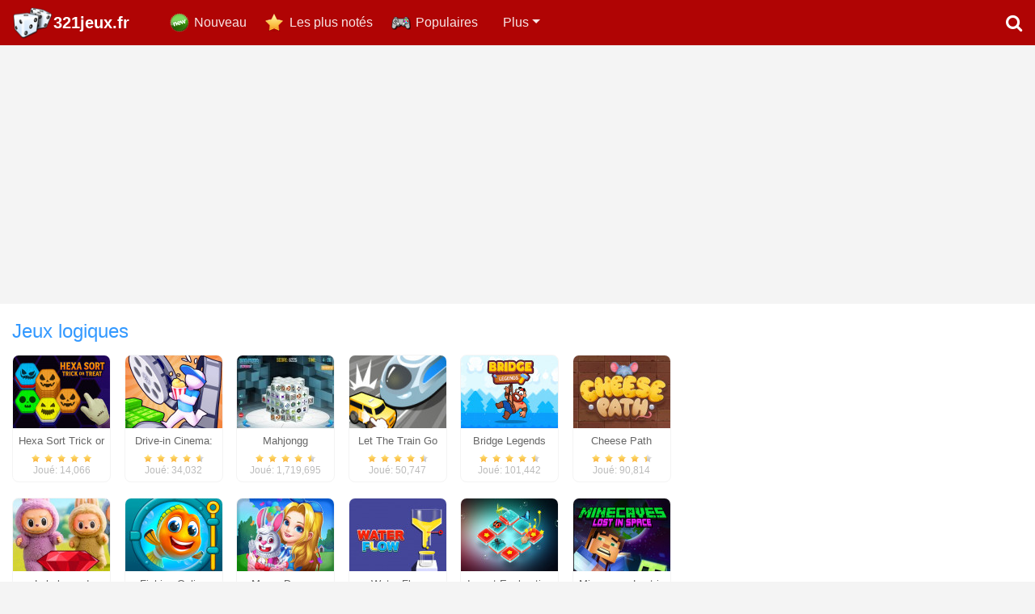

--- FILE ---
content_type: text/html; charset=UTF-8
request_url: https://www.321jeux.fr/jeux-logiques
body_size: 12871
content:
<!DOCTYPE html>
<html xmlns="https://www.w3.org/1999/xhtml" lang="FR">
<head>
<meta http-equiv="Content-Type" content="text/html; charset=utf-8" />
<title>Jeux logiques - Jeux gratuits, jeux en ligne - 321jeux.fr</title>
<meta name="description" content="Jouez Jeux logiques en ligne gratuitement. Vous y trouverez le meilleur Jeux logiques publié sur le web. Gratuit Jeux logiques vous est présenté par 321jeux.fr." />

<meta name="keywords" content="Jeux logiques,jeux,gratuit,en ligne,online" />

<link rel="canonical" href="https://www.321jeux.fr/jeux-logiques" />	
	
<link rel="icon" type="image/png" href="https://www.321jeux.fr/images/favicon-16.png" sizes="16x16">
<link rel="icon" type="image/png" href="https://www.321jeux.fr/images/favicon-32.png" sizes="32x32">
<link rel="icon" type="image/png" href="https://www.321jeux.fr/images/favicon-96.png" sizes="96x96">
<link rel="icon" type="image/png" href="https://www.321jeux.fr/images/favicon-256.png" sizes="256x256">

<meta property="og:image" content="https://www.321jeux.fr/images/gaming.jpg" />
<!-- Mobile Metas -->
<meta name="viewport" content="width=device-width, initial-scale=1.0">
<meta name="theme-color" content="#b00404">
	
<link rel="stylesheet" href="https://www.321jeux.fr/css/font-awesome/css/font-awesome.min.css">
<link href="https://www.321jeux.fr/css/bootstrap.min.css" rel="stylesheet" />
<link rel="stylesheet" type="text/css" href="https://www.321jeux.fr/rating/css/rating.css" />

<link href="https://www.321jeux.fr/css/custom.css?rnd=1" rel="stylesheet" />

<script data-ad-client="ca-pub-1257414312980917" async src="https://pagead2.googlesyndication.com/pagead/js/adsbygoogle.js"></script>
<script async src="https://pagead2.googlesyndication.com/pagead/js/adsbygoogle.js?client=ca-pub-5735738198102754"
     crossorigin="anonymous"></script>
	
<script type="text/javascript" src="https://platform-api.sharethis.com/js/sharethis.js#property=67c155dcbc1693001208583d&product=inline-share-buttons&source=platform" async="async"></script>

</head>

<body>


<nav class="navbar navbar-expand-sm navbar-dark bg-dark">

      <a class="navbar-brand logo" href="https://www.321jeux.fr/" title="Jeux gratuits">321jeux.fr</a>
      <div class="hidden">Jouez les meilleurs jeux gratuits!</div>
      
      <button class="navbar-toggler" type="button" data-toggle="collapse" data-target="#navbarsExample03" aria-controls="navbarsExample03" aria-expanded="false" aria-label="Toggle navigation">
        <span class="navbar-toggler-icon"></span>
      </button>

      <div class="collapse navbar-collapse" id="navbarsExample03">
        <ul class="navbar-nav mr-auto">
          <li class="nav-item new">
            <a class="nav-link" href="https://www.321jeux.fr/">Nouveau</a>
          </li>
          <li class="nav-item rated">
            <a class="nav-link" href="https://www.321jeux.fr/jeux-les-plus-notes">Les plus notés</a>
          </li>
          <li class="nav-item popular">
            <a class="nav-link" href="https://www.321jeux.fr/jeux-populaires">Populaires</a>
          </li>
          
<li class="nav-item more"><a href="https://www.321jeux.fr/jeux-amusants" class="nav-link">Jeux amusants</a></li><li class="nav-item more"><a href="https://www.321jeux.fr/jeux-de-course" class="nav-link">Jeux de course</a></li><li class="nav-item more"><a href="https://www.321jeux.fr/jeux-d-aventure" class="nav-link">Jeux d'aventure</a></li><li class="nav-item more"><a href="https://www.321jeux.fr/jeux-de-tir" class="nav-link">Jeux de tir</a></li><li class="nav-item more"><a href="https://www.321jeux.fr/jeux-de-combat" class="nav-link">Jeux de combat</a></li><li class="nav-item more"><a href="https://www.321jeux.fr/jeux-de-sport" class="nav-link">Jeux de sport</a></li><li class="nav-item more"><a href="https://www.321jeux.fr/jeux-de-cartes" class="nav-link">Jeux de cartes</a></li><li class="nav-item more"><a href="https://www.321jeux.fr/jeux-quete" class="nav-link">Jeux quête</a></li><li class="nav-item more"><a href="https://www.321jeux.fr/jeux-strategiques" class="nav-link">Jeux stratégiques</a></li><li class="nav-item more"><a href="https://www.321jeux.fr/jeux-logiques" class="nav-link active">Jeux logiques</a></li><li class="nav-item more"><a href="https://www.321jeux.fr/jeux-3d" class="nav-link">Jeux 3D</a></li><li class="nav-item more"><a href="https://www.321jeux.fr/jeux-pour-les-filles" class="nav-link">Jeux pour les filles</a></li><li class="nav-item more"><a href="https://www.321jeux.fr/jeux-pour-enfants" class="nav-link">Jeux pour enfants</a></li><li class="nav-item more"><a href="https://www.321jeux.fr/jeux-multijoueurs" class="nav-link">Jeux multijoueurs</a></li>          
          <li class="nav-item dropdown">
            <a href="javascript:;" class="nav-link dropdown-toggle" id="dropdown" data-toggle="dropdown" aria-haspopup="true" aria-expanded="false" rel="nofollow">Plus</a>
            <h2 class="hidden">Jeux gratuits</h2>
            <div class="dropdown-menu" aria-labelledby="dropdown">
<a href="https://www.321jeux.fr/jeux-amusants" class="dropdown-item">Jeux amusants</a><a href="https://www.321jeux.fr/jeux-de-course" class="dropdown-item">Jeux de course</a><a href="https://www.321jeux.fr/jeux-d-aventure" class="dropdown-item">Jeux d'aventure</a><a href="https://www.321jeux.fr/jeux-de-tir" class="dropdown-item">Jeux de tir</a><a href="https://www.321jeux.fr/jeux-de-combat" class="dropdown-item">Jeux de combat</a><a href="https://www.321jeux.fr/jeux-de-sport" class="dropdown-item">Jeux de sport</a><a href="https://www.321jeux.fr/jeux-de-cartes" class="dropdown-item">Jeux de cartes</a><a href="https://www.321jeux.fr/jeux-quete" class="dropdown-item">Jeux quête</a><a href="https://www.321jeux.fr/jeux-strategiques" class="dropdown-item">Jeux stratégiques</a><a href="https://www.321jeux.fr/jeux-logiques" class="dropdown-item active">Jeux logiques</a><a href="https://www.321jeux.fr/jeux-3d" class="dropdown-item">Jeux 3D</a><a href="https://www.321jeux.fr/jeux-pour-les-filles" class="dropdown-item">Jeux pour les filles</a><a href="https://www.321jeux.fr/jeux-pour-enfants" class="dropdown-item">Jeux pour enfants</a><a href="https://www.321jeux.fr/jeux-multijoueurs" class="dropdown-item">Jeux multijoueurs</a>            </div>
          </li>
        </ul>
        <div class="pull-right">
        	<a href="#search" class="search-icon"><i class="fa fa-search"></i></a>
        </div>
      </div>
</nav>


<div class="row" align="center">
    <div class="col-12 spaced">
		<script async src="//pagead2.googlesyndication.com/pagead/js/adsbygoogle.js"></script>
        <!-- Adaptīvais banneris lapas augšā -->
        <ins class="adsbygoogle"
             style="display:block"
             data-ad-client="ca-pub-1257414312980917"
             data-ad-slot="6942017101"
             data-ad-format="auto"></ins>
        <script>
        (adsbygoogle = window.adsbygoogle || []).push({});
        </script>
    </div>
</div>


	<div class="row whitebg">
    	<div class="col-12 spaced">
    
            <h1>Jeux logiques</h1>

            
            <div class="list-of-games main">
            <link itemprop="url" href="https://www.321jeux.fr/jeux-logiques" />

            <div class="banner-list">
            
				<script async src="//pagead2.googlesyndication.com/pagead/js/adsbygoogle.js"></script>
                <!-- 336x280 white -->
                <ins class="adsbygoogle"
                     style="display:inline-block;width:336px;height:280px"
                     data-ad-client="ca-pub-1257414312980917"
                     data-ad-slot="4946383672"></ins>
                <script>
                (adsbygoogle = window.adsbygoogle || []).push({});
                </script>
                
            </div>

<div class="game-item">
                    <a href="https://www.321jeux.fr/jeux/hexa-sort-trick-or-treat" title="Hexa Sort Trick or Treat">
                        <img src="https://www.321jeux.fr/gfiles/game_hexa_sort_trick_or_treat.jpg" alt="Jeux Hexa Sort Trick or Treat" width="120" height="90" />
                    </a>
                    <div class="game-title">
                    <a href="https://www.321jeux.fr/jeux/hexa-sort-trick-or-treat"><span>Hexa Sort Trick or Treat</span></a>
                    </div>
                    <div class="stars"><ul>
                            <li class="full" style="width:80px"></li>
                    </ul></div>
                    <div class="played">
                        Joué: 14,066
                    </div>
                </div> <div class="game-item">
                    <a href="https://www.321jeux.fr/jeux/drive-in-cinema-idle-game" title="Drive-in Cinema: Idle Game">
                        <img src="https://www.321jeux.fr/gfiles/game_drive_in_cinema_idle_game.jpg" alt="Jeux Drive-in Cinema: Idle Game" width="120" height="90" />
                    </a>
                    <div class="game-title">
                    <a href="https://www.321jeux.fr/jeux/drive-in-cinema-idle-game"><span>Drive-in Cinema: Idle Game</span></a>
                    </div>
                    <div class="stars"><ul>
                            <li class="full" style="width:73px"></li>
                    </ul></div>
                    <div class="played">
                        Joué: 34,032
                    </div>
                </div> <div class="game-item">
                    <a href="https://www.321jeux.fr/jeux/mahjongg-dimensions" title="Mahjongg Dimensions">
                        <img src="https://www.321jeux.fr/gfiles/game_mahjongg_dimensions.jpg" alt="Jeux Mahjongg Dimensions" width="120" height="90" />
                    </a>
                    <div class="game-title">
                    <a href="https://www.321jeux.fr/jeux/mahjongg-dimensions"><span>Mahjongg Dimensions</span></a>
                    </div>
                    <div class="stars"><ul>
                            <li class="full" style="width:72px"></li>
                    </ul></div>
                    <div class="played">
                        Joué: 1,719,695
                    </div>
                </div> <div class="game-item">
                    <a href="https://www.321jeux.fr/jeux/let-the-train-go" title="Let The Train Go">
                        <img src="https://www.321jeux.fr/gfiles/game_let_the_train_go.jpg" alt="Jeux Let The Train Go" width="120" height="90" />
                    </a>
                    <div class="game-title">
                    <a href="https://www.321jeux.fr/jeux/let-the-train-go"><span>Let The Train Go</span></a>
                    </div>
                    <div class="stars"><ul>
                            <li class="full" style="width:72px"></li>
                    </ul></div>
                    <div class="played">
                        Joué: 50,747
                    </div>
                </div> <div class="game-item">
                    <a href="https://www.321jeux.fr/jeux/bridge-legends-online" title="Bridge Legends Online">
                        <img src="https://www.321jeux.fr/gfiles/game_bridge_legends_online.jpg" alt="Jeux Bridge Legends Online" width="120" height="90" />
                    </a>
                    <div class="game-title">
                    <a href="https://www.321jeux.fr/jeux/bridge-legends-online"><span>Bridge Legends Online</span></a>
                    </div>
                    <div class="stars"><ul>
                            <li class="full" style="width:72px"></li>
                    </ul></div>
                    <div class="played">
                        Joué: 101,442
                    </div>
                </div> <div class="game-item">
                    <a href="https://www.321jeux.fr/jeux/cheese-path" title="Cheese Path">
                        <img src="https://www.321jeux.fr/gfiles/game_cheese_path.jpg" alt="Jeux Cheese Path" width="120" height="90" />
                    </a>
                    <div class="game-title">
                    <a href="https://www.321jeux.fr/jeux/cheese-path"><span>Cheese Path</span></a>
                    </div>
                    <div class="stars"><ul>
                            <li class="full" style="width:71px"></li>
                    </ul></div>
                    <div class="played">
                        Joué: 90,814
                    </div>
                </div> <div class="game-item">
                    <a href="https://www.321jeux.fr/jeux/labubu-and-treasures-fun-adventure" title="Labubu and Treasures: Fun Adventure">
                        <img src="https://www.321jeux.fr/gfiles/game_labubu_and_treasures_fun_adventure.jpg" alt="Jeux Labubu and Treasures: Fun Adventure" width="120" height="90" />
                    </a>
                    <div class="game-title">
                    <a href="https://www.321jeux.fr/jeux/labubu-and-treasures-fun-adventure"><span>Labubu and Treasures: Fun Adventure</span></a>
                    </div>
                    <div class="stars"><ul>
                            <li class="full" style="width:71px"></li>
                    </ul></div>
                    <div class="played">
                        Joué: 25,436
                    </div>
                </div> <div class="game-item">
                    <a href="https://www.321jeux.fr/jeux/fishing-online" title="Fishing Online">
                        <img src="https://www.321jeux.fr/gfiles/game_fishing_online.jpg" alt="Jeux Fishing Online" width="120" height="90" />
                    </a>
                    <div class="game-title">
                    <a href="https://www.321jeux.fr/jeux/fishing-online"><span>Fishing Online</span></a>
                    </div>
                    <div class="stars"><ul>
                            <li class="full" style="width:70px"></li>
                    </ul></div>
                    <div class="played">
                        Joué: 140,917
                    </div>
                </div> <div class="game-item">
                    <a href="https://www.321jeux.fr/jeux/merge-dreams" title="Merge Dreams">
                        <img src="https://www.321jeux.fr/gfiles/game_merge_dreams.jpg" alt="Jeux Merge Dreams" width="120" height="90" />
                    </a>
                    <div class="game-title">
                    <a href="https://www.321jeux.fr/jeux/merge-dreams"><span>Merge Dreams</span></a>
                    </div>
                    <div class="stars"><ul>
                            <li class="full" style="width:70px"></li>
                    </ul></div>
                    <div class="played">
                        Joué: 91,652
                    </div>
                </div> <div class="game-item">
                    <a href="https://www.321jeux.fr/jeux/water-flow" title="Water Flow">
                        <img src="https://www.321jeux.fr/gfiles/game_water_flow.jpg" alt="Jeux Water Flow" width="120" height="90" />
                    </a>
                    <div class="game-title">
                    <a href="https://www.321jeux.fr/jeux/water-flow"><span>Water Flow</span></a>
                    </div>
                    <div class="stars"><ul>
                            <li class="full" style="width:70px"></li>
                    </ul></div>
                    <div class="played">
                        Joué: 118,643
                    </div>
                </div> <div class="game-item">
                    <a href="https://www.321jeux.fr/jeux/insect-exploration" title="Insect Exploration">
                        <img src="https://www.321jeux.fr/gfiles/game_insect_exploration.jpg" alt="Jeux Insect Exploration" width="120" height="90" />
                    </a>
                    <div class="game-title">
                    <a href="https://www.321jeux.fr/jeux/insect-exploration"><span>Insect Exploration</span></a>
                    </div>
                    <div class="stars"><ul>
                            <li class="full" style="width:70px"></li>
                    </ul></div>
                    <div class="played">
                        Joué: 53,412
                    </div>
                </div> <div class="game-item">
                    <a href="https://www.321jeux.fr/jeux/minecaves-lost-in-space" title="Minecaves Lost in Space">
                        <img src="https://www.321jeux.fr/gfiles/game_minecaves_lost_in_space.jpg" alt="Jeux Minecaves Lost in Space" width="120" height="90" />
                    </a>
                    <div class="game-title">
                    <a href="https://www.321jeux.fr/jeux/minecaves-lost-in-space"><span>Minecaves Lost in Space</span></a>
                    </div>
                    <div class="stars"><ul>
                            <li class="full" style="width:70px"></li>
                    </ul></div>
                    <div class="played">
                        Joué: 266,382
                    </div>
                </div> <div class="game-item">
                    <a href="https://www.321jeux.fr/jeux/snail-bob-6" title="Snail Bob 6">
                        <img src="https://www.321jeux.fr/gfiles/game_snail_bob_6.jpg" alt="Jeux Snail Bob 6" width="120" height="90" />
                    </a>
                    <div class="game-title">
                    <a href="https://www.321jeux.fr/jeux/snail-bob-6"><span>Snail Bob 6</span></a>
                    </div>
                    <div class="stars"><ul>
                            <li class="full" style="width:70px"></li>
                    </ul></div>
                    <div class="played">
                        Joué: 156,590
                    </div>
                </div> <div class="game-item">
                    <a href="https://www.321jeux.fr/jeux/minecaves-2" title="Minecaves 2">
                        <img src="https://www.321jeux.fr/gfiles/game_minecaves_2.jpg" alt="Jeux Minecaves 2" width="120" height="90" />
                    </a>
                    <div class="game-title">
                    <a href="https://www.321jeux.fr/jeux/minecaves-2"><span>Minecaves 2</span></a>
                    </div>
                    <div class="stars"><ul>
                            <li class="full" style="width:70px"></li>
                    </ul></div>
                    <div class="played">
                        Joué: 169,016
                    </div>
                </div> <div class="game-item">
                    <a href="https://www.321jeux.fr/jeux/doodle-god" title="Doodle God">
                        <img src="https://www.321jeux.fr/gfiles/game_doodle_god.jpg" alt="Jeux Doodle God" width="120" height="90" />
                    </a>
                    <div class="game-title">
                    <a href="https://www.321jeux.fr/jeux/doodle-god"><span>Doodle God</span></a>
                    </div>
                    <div class="stars"><ul>
                            <li class="full" style="width:70px"></li>
                    </ul></div>
                    <div class="played">
                        Joué: 74,441
                    </div>
                </div> <div class="game-item">
                    <a href="https://www.321jeux.fr/jeux/jelly-madness" title="Jelly Madness">
                        <img src="https://www.321jeux.fr/gfiles/game_jelly_madness.jpg" alt="Jeux Jelly Madness" width="120" height="90" />
                    </a>
                    <div class="game-title">
                    <a href="https://www.321jeux.fr/jeux/jelly-madness"><span>Jelly Madness</span></a>
                    </div>
                    <div class="stars"><ul>
                            <li class="full" style="width:69px"></li>
                    </ul></div>
                    <div class="played">
                        Joué: 175,959
                    </div>
                </div> <div class="game-item">
                    <a href="https://www.321jeux.fr/jeux/chain-cube-2048-merge" title="Chain Cube: 2048 merge">
                        <img src="https://www.321jeux.fr/gfiles/game_chain_cube_2048_merge.jpg" alt="Jeux Chain Cube: 2048 merge" width="120" height="90" />
                    </a>
                    <div class="game-title">
                    <a href="https://www.321jeux.fr/jeux/chain-cube-2048-merge"><span>Chain Cube: 2048 merge</span></a>
                    </div>
                    <div class="stars"><ul>
                            <li class="full" style="width:69px"></li>
                    </ul></div>
                    <div class="played">
                        Joué: 90,041
                    </div>
                </div> <div class="game-item">
                    <a href="https://www.321jeux.fr/jeux/tasty-tale" title="Tasty Tale">
                        <img src="https://www.321jeux.fr/gfiles/game_tasty_tale.jpg" alt="Jeux Tasty Tale" width="120" height="90" />
                    </a>
                    <div class="game-title">
                    <a href="https://www.321jeux.fr/jeux/tasty-tale"><span>Tasty Tale</span></a>
                    </div>
                    <div class="stars"><ul>
                            <li class="full" style="width:69px"></li>
                    </ul></div>
                    <div class="played">
                        Joué: 154,922
                    </div>
                </div> <div class="game-item">
                    <a href="https://www.321jeux.fr/jeux/puzzle-ball" title="Puzzle Ball">
                        <img src="https://www.321jeux.fr/gfiles/game_puzzle_ball.jpg" alt="Jeux Puzzle Ball" width="120" height="90" />
                    </a>
                    <div class="game-title">
                    <a href="https://www.321jeux.fr/jeux/puzzle-ball"><span>Puzzle Ball</span></a>
                    </div>
                    <div class="stars"><ul>
                            <li class="full" style="width:69px"></li>
                    </ul></div>
                    <div class="played">
                        Joué: 155,582
                    </div>
                </div> <div class="game-item">
                    <a href="https://www.321jeux.fr/jeux/emoji-game" title="Emoji Game">
                        <img src="https://www.321jeux.fr/gfiles/game_emoji_game.jpg" alt="Jeux Emoji Game" width="120" height="90" />
                    </a>
                    <div class="game-title">
                    <a href="https://www.321jeux.fr/jeux/emoji-game"><span>Emoji Game</span></a>
                    </div>
                    <div class="stars"><ul>
                            <li class="full" style="width:69px"></li>
                    </ul></div>
                    <div class="played">
                        Joué: 146,955
                    </div>
                </div> <div class="game-item">
                    <a href="https://www.321jeux.fr/jeux/adam-and-eve-go" title="Adam and Eve GO">
                        <img src="https://www.321jeux.fr/gfiles/game_adam_and_eve_go.jpg" alt="Jeux Adam and Eve GO" width="120" height="90" />
                    </a>
                    <div class="game-title">
                    <a href="https://www.321jeux.fr/jeux/adam-and-eve-go"><span>Adam and Eve GO</span></a>
                    </div>
                    <div class="stars"><ul>
                            <li class="full" style="width:69px"></li>
                    </ul></div>
                    <div class="played">
                        Joué: 160,335
                    </div>
                </div> <div class="game-item">
                    <a href="https://www.321jeux.fr/jeux/space-rescue" title="Space Rescue">
                        <img src="https://www.321jeux.fr/gfiles/game_space_rescue.jpg" alt="Jeux Space Rescue" width="120" height="90" />
                    </a>
                    <div class="game-title">
                    <a href="https://www.321jeux.fr/jeux/space-rescue"><span>Space Rescue</span></a>
                    </div>
                    <div class="stars"><ul>
                            <li class="full" style="width:68px"></li>
                    </ul></div>
                    <div class="played">
                        Joué: 137,255
                    </div>
                </div> <div class="game-item">
                    <a href="https://www.321jeux.fr/jeux/om-nom-connect-classic" title="Om Nom Connect Classic">
                        <img src="https://www.321jeux.fr/gfiles/game_om_nom_connect_classic.jpg" alt="Jeux Om Nom Connect Classic" width="120" height="90" />
                    </a>
                    <div class="game-title">
                    <a href="https://www.321jeux.fr/jeux/om-nom-connect-classic"><span>Om Nom Connect Classic</span></a>
                    </div>
                    <div class="stars"><ul>
                            <li class="full" style="width:68px"></li>
                    </ul></div>
                    <div class="played">
                        Joué: 76,296
                    </div>
                </div> 
            </div>
        	
<ul class="pagination"><li class="page-item active"><a class="page-link" href="https://www.321jeux.fr/jeux-logiques&amp;page=1">1</a></li><li class="page-item"><a class="page-link" href="https://www.321jeux.fr/jeux-logiques&amp;page=2">2</a></li><li class="page-item"><a class="page-link" href="https://www.321jeux.fr/jeux-logiques&amp;page=3">3</a></li><li class="page-item"><a class="page-link" href="https://www.321jeux.fr/jeux-logiques&amp;page=4">4</a></li><li class="page-item"><a class="page-link" href="https://www.321jeux.fr/jeux-logiques&amp;page=5">5</a></li><li class="page-item"><a class="page-link" href="https://www.321jeux.fr/jeux-logiques&amp;page=6">6</a></li><li class="page-item"><a class="page-link" href="https://www.321jeux.fr/jeux-logiques&amp;page=7">7</a></li><li class="page-item pagination-next"><a href="https://www.321jeux.fr/jeux-logiques&amp;page=2" class="page-link" title="Next"><i class="fa fa-chevron-right"></i></a></li></ul>            
    	</div>
	</div>
    <div class="row whitebg">
    	<div class="col-lg-4">
        	<div class="spaced"> 
        		<h2><a href="https://www.321jeux.fr/jeux-les-plus-notes"><img src="https://www.321jeux.fr/images/rated.png" alt="Jeux les plus notés" width="22" height="22" /> Jeux les plus notés</a></h2>
                <div class="list-of-games inline">
<div class="game-item">
                    <a href="https://www.321jeux.fr/jeux/blox-fruits" title="Blox Fruits">
                        <img src="https://www.321jeux.fr/gfiles/game_blox_fruits.jpg" alt="Jeux Blox Fruits" width="120" height="90" />
                    </a>
                    <div class="game-title">
                    <a href="https://www.321jeux.fr/jeux/blox-fruits">Blox Fruits</a>
                    </div>
                    <div class="stars"><ul>
                            <li class="full" style="width:80px"></li>
                    </ul></div>
                    <div class="played">
                        Joué: 6,702
                    </div>
                </div> <div class="game-item">
                    <a href="https://www.321jeux.fr/jeux/sea-lords" title="Sea Lords">
                        <img src="https://www.321jeux.fr/gfiles/game_sea_lords.jpg" alt="Jeux Sea Lords" width="120" height="90" />
                    </a>
                    <div class="game-title">
                    <a href="https://www.321jeux.fr/jeux/sea-lords">Sea Lords</a>
                    </div>
                    <div class="stars"><ul>
                            <li class="full" style="width:80px"></li>
                    </ul></div>
                    <div class="played">
                        Joué: 9,976
                    </div>
                </div> <div class="game-item">
                    <a href="https://www.321jeux.fr/jeux/hexa-sort-trick-or-treat" title="Hexa Sort Trick or Treat">
                        <img src="https://www.321jeux.fr/gfiles/game_hexa_sort_trick_or_treat.jpg" alt="Jeux Hexa Sort Trick or Treat" width="120" height="90" />
                    </a>
                    <div class="game-title">
                    <a href="https://www.321jeux.fr/jeux/hexa-sort-trick-or-treat">Hexa Sort Trick or Treat</a>
                    </div>
                    <div class="stars"><ul>
                            <li class="full" style="width:80px"></li>
                    </ul></div>
                    <div class="played">
                        Joué: 14,066
                    </div>
                </div> <div class="game-item">
                    <a href="https://www.321jeux.fr/jeux/brawl-stars-brave-adventure" title="Brawl Stars Brave Adventure">
                        <img src="https://www.321jeux.fr/gfiles/game_brawl_stars_brave_adventure.jpg" alt="Jeux Brawl Stars Brave Adventure" width="120" height="90" />
                    </a>
                    <div class="game-title">
                    <a href="https://www.321jeux.fr/jeux/brawl-stars-brave-adventure">Brawl Stars Brave Adventure</a>
                    </div>
                    <div class="stars"><ul>
                            <li class="full" style="width:80px"></li>
                    </ul></div>
                    <div class="played">
                        Joué: 11,829
                    </div>
                </div> <div class="game-item">
                    <a href="https://www.321jeux.fr/jeux/might-and-magic-armies" title="Might And Magic Armies">
                        <img src="https://www.321jeux.fr/gfiles/game_might_and_magic_armies.jpg" alt="Jeux Might And Magic Armies" width="120" height="90" />
                    </a>
                    <div class="game-title">
                    <a href="https://www.321jeux.fr/jeux/might-and-magic-armies">Might And Magic Armies</a>
                    </div>
                    <div class="stars"><ul>
                            <li class="full" style="width:74px"></li>
                    </ul></div>
                    <div class="played">
                        Joué: 108,912
                    </div>
                </div> <div class="game-item">
                    <a href="https://www.321jeux.fr/jeux/art-puzzle-master" title="Art Puzzle Master">
                        <img src="https://www.321jeux.fr/gfiles/game_art_puzzle_master.jpg" alt="Jeux Art Puzzle Master" width="120" height="90" />
                    </a>
                    <div class="game-title">
                    <a href="https://www.321jeux.fr/jeux/art-puzzle-master">Art Puzzle Master</a>
                    </div>
                    <div class="stars"><ul>
                            <li class="full" style="width:74px"></li>
                    </ul></div>
                    <div class="played">
                        Joué: 60,107
                    </div>
                </div> <div class="game-item">
                    <a href="https://www.321jeux.fr/jeux/moto-stunt-biker" title="Moto Stunt Biker">
                        <img src="https://www.321jeux.fr/gfiles/game_moto_stunt_biker.jpg" alt="Jeux Moto Stunt Biker" width="120" height="90" />
                    </a>
                    <div class="game-title">
                    <a href="https://www.321jeux.fr/jeux/moto-stunt-biker">Moto Stunt Biker</a>
                    </div>
                    <div class="stars"><ul>
                            <li class="full" style="width:73px"></li>
                    </ul></div>
                    <div class="played">
                        Joué: 59,598
                    </div>
                </div> <div class="game-item">
                    <a href="https://www.321jeux.fr/jeux/four-colors-world-tour" title="Four Colors World Tour">
                        <img src="https://www.321jeux.fr/gfiles/game_four_colors_world_tour.jpg" alt="Jeux Four Colors World Tour" width="120" height="90" />
                    </a>
                    <div class="game-title">
                    <a href="https://www.321jeux.fr/jeux/four-colors-world-tour">Four Colors World Tour</a>
                    </div>
                    <div class="stars"><ul>
                            <li class="full" style="width:73px"></li>
                    </ul></div>
                    <div class="played">
                        Joué: 147,508
                    </div>
                </div> <div class="game-item">
                    <a href="https://www.321jeux.fr/jeux/zombie-idle-defense-online" title="Zombie Idle Defense Online">
                        <img src="https://www.321jeux.fr/gfiles/game_zombie_idle_defense_online.jpg" alt="Jeux Zombie Idle Defense Online" width="120" height="90" />
                    </a>
                    <div class="game-title">
                    <a href="https://www.321jeux.fr/jeux/zombie-idle-defense-online">Zombie Idle Defense Online</a>
                    </div>
                    <div class="stars"><ul>
                            <li class="full" style="width:73px"></li>
                    </ul></div>
                    <div class="played">
                        Joué: 135,517
                    </div>
                </div> <div class="game-item">
                    <a href="https://www.321jeux.fr/jeux/drive-in-cinema-idle-game" title="Drive-in Cinema: Idle Game">
                        <img src="https://www.321jeux.fr/gfiles/game_drive_in_cinema_idle_game.jpg" alt="Jeux Drive-in Cinema: Idle Game" width="120" height="90" />
                    </a>
                    <div class="game-title">
                    <a href="https://www.321jeux.fr/jeux/drive-in-cinema-idle-game">Drive-in Cinema: Idle Game</a>
                    </div>
                    <div class="stars"><ul>
                            <li class="full" style="width:73px"></li>
                    </ul></div>
                    <div class="played">
                        Joué: 34,032
                    </div>
                </div> <div class="game-item">
                    <a href="https://www.321jeux.fr/jeux/the-mergest-kingdom" title="The Mergest Kingdom">
                        <img src="https://www.321jeux.fr/gfiles/game_the_mergest_kingdom.jpg" alt="Jeux The Mergest Kingdom" width="120" height="90" />
                    </a>
                    <div class="game-title">
                    <a href="https://www.321jeux.fr/jeux/the-mergest-kingdom">The Mergest Kingdom</a>
                    </div>
                    <div class="stars"><ul>
                            <li class="full" style="width:73px"></li>
                    </ul></div>
                    <div class="played">
                        Joué: 378,816
                    </div>
                </div> <div class="game-item">
                    <a href="https://www.321jeux.fr/jeux/valentine-hidden-heart" title="Valentine Hidden Heart">
                        <img src="https://www.321jeux.fr/gfiles/game_valentine_hidden_heart.jpg" alt="Jeux Valentine Hidden Heart" width="120" height="90" />
                    </a>
                    <div class="game-title">
                    <a href="https://www.321jeux.fr/jeux/valentine-hidden-heart">Valentine Hidden Heart</a>
                    </div>
                    <div class="stars"><ul>
                            <li class="full" style="width:73px"></li>
                    </ul></div>
                    <div class="played">
                        Joué: 64,075
                    </div>
                </div>                 
                </div>
        	</div>
        </div> 
    	<div class="col-lg-4" style="text-align:center">
			
            <div class="spaced">      

				<script async src="//pagead2.googlesyndication.com/pagead/js/adsbygoogle.js"></script>
                <!-- Plats debesskrāpis -->
                <ins class="adsbygoogle"
                     style="display:inline-block;width:300px;height:600px"
                     data-ad-client="ca-pub-1257414312980917"
                     data-ad-slot="5504812355"></ins>
                <script>
                (adsbygoogle = window.adsbygoogle || []).push({});
                </script>
            
            </div>
        </div>
        <div class="col-lg-4">
        	<div class="spaced"> 
        		<h2><a href="https://www.321jeux.fr/jeux-populaires"><img src="https://www.321jeux.fr/images/popular.png" alt="Jeux populaires" width="24" height="17" /> Jeux populaires</a></h2>
                <div class="list-of-games inline">
<div class="game-item">
                    <a href="https://www.321jeux.fr/jeux/treasures-of-the-mystic-sea" title="Treasures of the Mystic Sea">
                        <img src="https://www.321jeux.fr/gfiles/game_treasures_of_the_mystic_sea.jpg" alt="Jeux Treasures of the Mystic Sea" width="120" height="90" />
                    </a>
                    <div class="game-title">
                    <a href="https://www.321jeux.fr/jeux/treasures-of-the-mystic-sea">Treasures of the Mystic Sea</a>
                    </div>
                    <div class="stars"><ul>
                            <li class="full" style="width:64px"></li>
                    </ul></div>
                    <div class="played">
                        Joué: 1,900,994
                    </div>
                </div> <div class="game-item">
                    <a href="https://www.321jeux.fr/jeux/bubble-shooter" title="Bubble Shooter">
                        <img src="https://www.321jeux.fr/gfiles/game_bubble_shooter.jpg" alt="Jeux Bubble Shooter" width="120" height="90" />
                    </a>
                    <div class="game-title">
                    <a href="https://www.321jeux.fr/jeux/bubble-shooter">Bubble Shooter</a>
                    </div>
                    <div class="stars"><ul>
                            <li class="full" style="width:62px"></li>
                    </ul></div>
                    <div class="played">
                        Joué: 1,798,854
                    </div>
                </div> <div class="game-item">
                    <a href="https://www.321jeux.fr/jeux/mahjongg-dimensions" title="Mahjongg Dimensions">
                        <img src="https://www.321jeux.fr/gfiles/game_mahjongg_dimensions.jpg" alt="Jeux Mahjongg Dimensions" width="120" height="90" />
                    </a>
                    <div class="game-title">
                    <a href="https://www.321jeux.fr/jeux/mahjongg-dimensions">Mahjongg Dimensions</a>
                    </div>
                    <div class="stars"><ul>
                            <li class="full" style="width:72px"></li>
                    </ul></div>
                    <div class="played">
                        Joué: 1,719,695
                    </div>
                </div> <div class="game-item">
                    <a href="https://www.321jeux.fr/jeux/uno" title="Uno">
                        <img src="https://www.321jeux.fr/gfiles/game_uno.jpg" alt="Jeux Uno" width="120" height="90" />
                    </a>
                    <div class="game-title">
                    <a href="https://www.321jeux.fr/jeux/uno">Uno</a>
                    </div>
                    <div class="stars"><ul>
                            <li class="full" style="width:67px"></li>
                    </ul></div>
                    <div class="played">
                        Joué: 1,370,593
                    </div>
                </div> <div class="game-item">
                    <a href="https://www.321jeux.fr/jeux/tri-towers-solitaire" title="Tri Towers Solitaire">
                        <img src="https://www.321jeux.fr/gfiles/game_tri_towers_solitaire.jpg" alt="Jeux Tri Towers Solitaire" width="120" height="90" />
                    </a>
                    <div class="game-title">
                    <a href="https://www.321jeux.fr/jeux/tri-towers-solitaire">Tri Towers Solitaire</a>
                    </div>
                    <div class="stars"><ul>
                            <li class="full" style="width:64px"></li>
                    </ul></div>
                    <div class="played">
                        Joué: 1,170,717
                    </div>
                </div> <div class="game-item">
                    <a href="https://www.321jeux.fr/jeux/mahjong-cards" title="Mahjong Cards">
                        <img src="https://www.321jeux.fr/gfiles/game_mahjong_cards.jpg" alt="Jeux Mahjong Cards" width="120" height="90" />
                    </a>
                    <div class="game-title">
                    <a href="https://www.321jeux.fr/jeux/mahjong-cards">Mahjong Cards</a>
                    </div>
                    <div class="stars"><ul>
                            <li class="full" style="width:61px"></li>
                    </ul></div>
                    <div class="played">
                        Joué: 531,840
                    </div>
                </div> <div class="game-item">
                    <a href="https://www.321jeux.fr/jeux/goodgame-big-farm" title="GoodGame Big Farm">
                        <img src="https://www.321jeux.fr/gfiles/game_goodgame_big_farm.jpg" alt="Jeux GoodGame Big Farm" width="120" height="90" />
                    </a>
                    <div class="game-title">
                    <a href="https://www.321jeux.fr/jeux/goodgame-big-farm">GoodGame Big Farm</a>
                    </div>
                    <div class="stars"><ul>
                            <li class="full" style="width:67px"></li>
                    </ul></div>
                    <div class="played">
                        Joué: 518,644
                    </div>
                </div> <div class="game-item">
                    <a href="https://www.321jeux.fr/jeux/bob-the-robber-2" title="Bob The Robber 2">
                        <img src="https://www.321jeux.fr/gfiles/game_bob_the_robber_2.jpg" alt="Jeux Bob The Robber 2" width="120" height="90" />
                    </a>
                    <div class="game-title">
                    <a href="https://www.321jeux.fr/jeux/bob-the-robber-2">Bob The Robber 2</a>
                    </div>
                    <div class="stars"><ul>
                            <li class="full" style="width:70px"></li>
                    </ul></div>
                    <div class="played">
                        Joué: 452,670
                    </div>
                </div> <div class="game-item">
                    <a href="https://www.321jeux.fr/jeux/governor-of-poker-2" title="Governor Of Poker 2">
                        <img src="https://www.321jeux.fr/gfiles/game_governor_of_poker_2.jpg" alt="Jeux Governor Of Poker 2" width="120" height="90" />
                    </a>
                    <div class="game-title">
                    <a href="https://www.321jeux.fr/jeux/governor-of-poker-2">Governor Of Poker 2</a>
                    </div>
                    <div class="stars"><ul>
                            <li class="full" style="width:67px"></li>
                    </ul></div>
                    <div class="played">
                        Joué: 449,486
                    </div>
                </div> <div class="game-item">
                    <a href="https://www.321jeux.fr/jeux/goodgame-empire" title="GoodGame Empire">
                        <img src="https://www.321jeux.fr/gfiles/game_goodgame_empire.jpg" alt="Jeux GoodGame Empire" width="120" height="90" />
                    </a>
                    <div class="game-title">
                    <a href="https://www.321jeux.fr/jeux/goodgame-empire">GoodGame Empire</a>
                    </div>
                    <div class="stars"><ul>
                            <li class="full" style="width:67px"></li>
                    </ul></div>
                    <div class="played">
                        Joué: 432,989
                    </div>
                </div> <div class="game-item">
                    <a href="https://www.321jeux.fr/jeux/moto-x3m" title="Moto X3M">
                        <img src="https://www.321jeux.fr/gfiles/game_moto_x3m.jpg" alt="Jeux Moto X3M" width="120" height="90" />
                    </a>
                    <div class="game-title">
                    <a href="https://www.321jeux.fr/jeux/moto-x3m">Moto X3M</a>
                    </div>
                    <div class="stars"><ul>
                            <li class="full" style="width:67px"></li>
                    </ul></div>
                    <div class="played">
                        Joué: 383,787
                    </div>
                </div> <div class="game-item">
                    <a href="https://www.321jeux.fr/jeux/the-mergest-kingdom" title="The Mergest Kingdom">
                        <img src="https://www.321jeux.fr/gfiles/game_the_mergest_kingdom.jpg" alt="Jeux The Mergest Kingdom" width="120" height="90" />
                    </a>
                    <div class="game-title">
                    <a href="https://www.321jeux.fr/jeux/the-mergest-kingdom">The Mergest Kingdom</a>
                    </div>
                    <div class="stars"><ul>
                            <li class="full" style="width:73px"></li>
                    </ul></div>
                    <div class="played">
                        Joué: 378,816
                    </div>
                </div>                 
                </div>
        	</div>
        </div>
    </div>
<div class="row whitebg"><div class="col-lg-4"><div class="spaced"><h2><a href="https://www.321jeux.fr/jeux-pour-enfants">Jeux pour enfants</a></h2><div class="list-of-games inline"><div class="game-item">
							<a href="https://www.321jeux.fr/jeux/four-colors-world-tour" title="Four Colors World Tour">
								<img src="https://www.321jeux.fr/gfiles/game_four_colors_world_tour.jpg" alt="Jeux Four Colors World Tour" width="120" height="90" />
							</a>
							<div class="game-title">
							<a href="https://www.321jeux.fr/jeux/four-colors-world-tour">Four Colors World Tour</a>
							</div>
							<div class="stars"><ul>
									<li class="full" style="width:73px"></li>
							</ul></div>
							<div class="played">
								Joué: 147,508
							</div>
						</div> <div class="game-item">
							<a href="https://www.321jeux.fr/jeux/growing-fish" title="Growing Fish">
								<img src="https://www.321jeux.fr/gfiles/game_growing_fish.jpg" alt="Jeux Growing Fish" width="120" height="90" />
							</a>
							<div class="game-title">
							<a href="https://www.321jeux.fr/jeux/growing-fish">Growing Fish</a>
							</div>
							<div class="stars"><ul>
									<li class="full" style="width:70px"></li>
							</ul></div>
							<div class="played">
								Joué: 185,660
							</div>
						</div> <div class="game-item">
							<a href="https://www.321jeux.fr/jeux/dolphin-show-8" title="Dolphin Show 8">
								<img src="https://www.321jeux.fr/gfiles/game_dolphin_show_8.jpg" alt="Jeux Dolphin Show 8" width="120" height="90" />
							</a>
							<div class="game-title">
							<a href="https://www.321jeux.fr/jeux/dolphin-show-8">Dolphin Show 8</a>
							</div>
							<div class="stars"><ul>
									<li class="full" style="width:70px"></li>
							</ul></div>
							<div class="played">
								Joué: 207,524
							</div>
						</div> <div class="game-item">
							<a href="https://www.321jeux.fr/jeux/minecaves-lost-in-space" title="Minecaves Lost in Space">
								<img src="https://www.321jeux.fr/gfiles/game_minecaves_lost_in_space.jpg" alt="Jeux Minecaves Lost in Space" width="120" height="90" />
							</a>
							<div class="game-title">
							<a href="https://www.321jeux.fr/jeux/minecaves-lost-in-space">Minecaves Lost in Space</a>
							</div>
							<div class="stars"><ul>
									<li class="full" style="width:70px"></li>
							</ul></div>
							<div class="played">
								Joué: 266,382
							</div>
						</div> <div class="game-item">
							<a href="https://www.321jeux.fr/jeux/toon-cup-asia-pacific-2018" title="Toon Cup Asia Pacific 2018">
								<img src="https://www.321jeux.fr/gfiles/game_toon_cup_asia_pacific_2018.jpg" alt="Jeux Toon Cup Asia Pacific 2018" width="120" height="90" />
							</a>
							<div class="game-title">
							<a href="https://www.321jeux.fr/jeux/toon-cup-asia-pacific-2018">Toon Cup Asia Pacific 2018</a>
							</div>
							<div class="stars"><ul>
									<li class="full" style="width:69px"></li>
							</ul></div>
							<div class="played">
								Joué: 212,650
							</div>
						</div> <div class="game-item">
							<a href="https://www.321jeux.fr/jeux/bomb-it-5" title="Bomb it 5">
								<img src="https://www.321jeux.fr/gfiles/game_bomb_it_5.jpg" alt="Jeux Bomb it 5" width="120" height="90" />
							</a>
							<div class="game-title">
							<a href="https://www.321jeux.fr/jeux/bomb-it-5">Bomb it 5</a>
							</div>
							<div class="stars"><ul>
									<li class="full" style="width:69px"></li>
							</ul></div>
							<div class="played">
								Joué: 197,330
							</div>
						</div> <div class="game-item">
							<a href="https://www.321jeux.fr/jeux/rabbids-wild-race" title="Rabbids Wild Race">
								<img src="https://www.321jeux.fr/gfiles/game_rabbids_wild_race.jpg" alt="Jeux Rabbids Wild Race" width="120" height="90" />
							</a>
							<div class="game-title">
							<a href="https://www.321jeux.fr/jeux/rabbids-wild-race">Rabbids Wild Race</a>
							</div>
							<div class="stars"><ul>
									<li class="full" style="width:69px"></li>
							</ul></div>
							<div class="played">
								Joué: 57,300
							</div>
						</div> <div class="game-item">
							<a href="https://www.321jeux.fr/jeux/love-tester-deluxe" title="Love Tester Deluxe">
								<img src="https://www.321jeux.fr/gfiles/game_love_tester_deluxe.jpg" alt="Jeux Love Tester Deluxe" width="120" height="90" />
							</a>
							<div class="game-title">
							<a href="https://www.321jeux.fr/jeux/love-tester-deluxe">Love Tester Deluxe</a>
							</div>
							<div class="stars"><ul>
									<li class="full" style="width:69px"></li>
							</ul></div>
							<div class="played">
								Joué: 157,966
							</div>
						</div> <div class="game-item">
							<a href="https://www.321jeux.fr/jeux/emoji-game" title="Emoji Game">
								<img src="https://www.321jeux.fr/gfiles/game_emoji_game.jpg" alt="Jeux Emoji Game" width="120" height="90" />
							</a>
							<div class="game-title">
							<a href="https://www.321jeux.fr/jeux/emoji-game">Emoji Game</a>
							</div>
							<div class="stars"><ul>
									<li class="full" style="width:69px"></li>
							</ul></div>
							<div class="played">
								Joué: 146,955
							</div>
						</div> <div class="game-item">
							<a href="https://www.321jeux.fr/jeux/my-dolphin-show-7" title="My Dolphin Show 7">
								<img src="https://www.321jeux.fr/gfiles/game_my_dolphin_show_7.jpg" alt="Jeux My Dolphin Show 7" width="120" height="90" />
							</a>
							<div class="game-title">
							<a href="https://www.321jeux.fr/jeux/my-dolphin-show-7">My Dolphin Show 7</a>
							</div>
							<div class="stars"><ul>
									<li class="full" style="width:69px"></li>
							</ul></div>
							<div class="played">
								Joué: 298,363
							</div>
						</div> <div class="game-item">
							<a href="https://www.321jeux.fr/jeux/dr-panda-airport" title="Dr Panda Airport">
								<img src="https://www.321jeux.fr/gfiles/game_dr_panda_airport.jpg" alt="Jeux Dr Panda Airport" width="120" height="90" />
							</a>
							<div class="game-title">
							<a href="https://www.321jeux.fr/jeux/dr-panda-airport">Dr Panda Airport</a>
							</div>
							<div class="stars"><ul>
									<li class="full" style="width:69px"></li>
							</ul></div>
							<div class="played">
								Joué: 150,399
							</div>
						</div> <div class="game-item">
							<a href="https://www.321jeux.fr/jeux/axe-master" title="Axe Master">
								<img src="https://www.321jeux.fr/gfiles/game_axe_master.jpg" alt="Jeux Axe Master" width="120" height="90" />
							</a>
							<div class="game-title">
							<a href="https://www.321jeux.fr/jeux/axe-master">Axe Master</a>
							</div>
							<div class="stars"><ul>
									<li class="full" style="width:69px"></li>
							</ul></div>
							<div class="played">
								Joué: 150,981
							</div>
						</div> </div></div></div><div class="col-lg-4"><div class="spaced"><h2><a href="https://www.321jeux.fr/jeux-de-cartes">Jeux de cartes</a></h2><div class="list-of-games inline"><div class="game-item">
							<a href="https://www.321jeux.fr/jeux/four-colors-world-tour" title="Four Colors World Tour">
								<img src="https://www.321jeux.fr/gfiles/game_four_colors_world_tour.jpg" alt="Jeux Four Colors World Tour" width="120" height="90" />
							</a>
							<div class="game-title">
							<a href="https://www.321jeux.fr/jeux/four-colors-world-tour">Four Colors World Tour</a>
							</div>
							<div class="stars"><ul>
									<li class="full" style="width:73px"></li>
							</ul></div>
							<div class="played">
								Joué: 147,508
							</div>
						</div> <div class="game-item">
							<a href="https://www.321jeux.fr/jeux/mahjongg-dimensions" title="Mahjongg Dimensions">
								<img src="https://www.321jeux.fr/gfiles/game_mahjongg_dimensions.jpg" alt="Jeux Mahjongg Dimensions" width="120" height="90" />
							</a>
							<div class="game-title">
							<a href="https://www.321jeux.fr/jeux/mahjongg-dimensions">Mahjongg Dimensions</a>
							</div>
							<div class="stars"><ul>
									<li class="full" style="width:72px"></li>
							</ul></div>
							<div class="played">
								Joué: 1,719,695
							</div>
						</div> <div class="game-item">
							<a href="https://www.321jeux.fr/jeux/poker-with-friends" title="Poker with Friends">
								<img src="https://www.321jeux.fr/gfiles/game_poker_with_friends.jpg" alt="Jeux Poker with Friends" width="120" height="90" />
							</a>
							<div class="game-title">
							<a href="https://www.321jeux.fr/jeux/poker-with-friends">Poker with Friends</a>
							</div>
							<div class="stars"><ul>
									<li class="full" style="width:71px"></li>
							</ul></div>
							<div class="played">
								Joué: 219,261
							</div>
						</div> <div class="game-item">
							<a href="https://www.321jeux.fr/jeux/social-blackjack" title="Social Blackjack">
								<img src="https://www.321jeux.fr/gfiles/game_social_blackjack.jpg" alt="Jeux Social Blackjack" width="120" height="90" />
							</a>
							<div class="game-title">
							<a href="https://www.321jeux.fr/jeux/social-blackjack">Social Blackjack</a>
							</div>
							<div class="stars"><ul>
									<li class="full" style="width:70px"></li>
							</ul></div>
							<div class="played">
								Joué: 158,111
							</div>
						</div> <div class="game-item">
							<a href="https://www.321jeux.fr/jeux/ono-card-game" title="ONO Card Game">
								<img src="https://www.321jeux.fr/gfiles/game_ono_card_game.jpg" alt="Jeux ONO Card Game" width="120" height="90" />
							</a>
							<div class="game-title">
							<a href="https://www.321jeux.fr/jeux/ono-card-game">ONO Card Game</a>
							</div>
							<div class="stars"><ul>
									<li class="full" style="width:70px"></li>
							</ul></div>
							<div class="played">
								Joué: 352,304
							</div>
						</div> <div class="game-item">
							<a href="https://www.321jeux.fr/jeux/hot-air-solitaire" title="Hot Air Solitaire">
								<img src="https://www.321jeux.fr/gfiles/game_hot_air_solitaire.jpg" alt="Jeux Hot Air Solitaire" width="120" height="90" />
							</a>
							<div class="game-title">
							<a href="https://www.321jeux.fr/jeux/hot-air-solitaire">Hot Air Solitaire</a>
							</div>
							<div class="stars"><ul>
									<li class="full" style="width:70px"></li>
							</ul></div>
							<div class="played">
								Joué: 223,788
							</div>
						</div> <div class="game-item">
							<a href="https://www.321jeux.fr/jeux/kings-and-queens-solitaire-tripeaks" title="Kings and Queens Solitaire Tripeaks">
								<img src="https://www.321jeux.fr/gfiles/game_kings_and_queens_solitaire_tripeaks.jpg" alt="Jeux Kings and Queens Solitaire Tripeaks" width="120" height="90" />
							</a>
							<div class="game-title">
							<a href="https://www.321jeux.fr/jeux/kings-and-queens-solitaire-tripeaks">Kings and Queens Solitaire Tripeaks</a>
							</div>
							<div class="stars"><ul>
									<li class="full" style="width:69px"></li>
							</ul></div>
							<div class="played">
								Joué: 326,265
							</div>
						</div> <div class="game-item">
							<a href="https://www.321jeux.fr/jeux/royal-vegas-solitaire" title="Royal Vegas Solitaire">
								<img src="https://www.321jeux.fr/gfiles/game_royal_vegas_solitaire.jpg" alt="Jeux Royal Vegas Solitaire" width="120" height="90" />
							</a>
							<div class="game-title">
							<a href="https://www.321jeux.fr/jeux/royal-vegas-solitaire">Royal Vegas Solitaire</a>
							</div>
							<div class="stars"><ul>
									<li class="full" style="width:68px"></li>
							</ul></div>
							<div class="played">
								Joué: 194,722
							</div>
						</div> <div class="game-item">
							<a href="https://www.321jeux.fr/jeux/solitaire-farm-seasons" title="Solitaire Farm: Seasons">
								<img src="https://www.321jeux.fr/gfiles/game_solitaire_farm_seasons.jpg" alt="Jeux Solitaire Farm: Seasons" width="120" height="90" />
							</a>
							<div class="game-title">
							<a href="https://www.321jeux.fr/jeux/solitaire-farm-seasons">Solitaire Farm: Seasons</a>
							</div>
							<div class="stars"><ul>
									<li class="full" style="width:68px"></li>
							</ul></div>
							<div class="played">
								Joué: 222,783
							</div>
						</div> <div class="game-item">
							<a href="https://www.321jeux.fr/jeux/governor-of-poker-2" title="Governor Of Poker 2">
								<img src="https://www.321jeux.fr/gfiles/game_governor_of_poker_2.jpg" alt="Jeux Governor Of Poker 2" width="120" height="90" />
							</a>
							<div class="game-title">
							<a href="https://www.321jeux.fr/jeux/governor-of-poker-2">Governor Of Poker 2</a>
							</div>
							<div class="stars"><ul>
									<li class="full" style="width:67px"></li>
							</ul></div>
							<div class="played">
								Joué: 449,486
							</div>
						</div> <div class="game-item">
							<a href="https://www.321jeux.fr/jeux/uno" title="Uno">
								<img src="https://www.321jeux.fr/gfiles/game_uno.jpg" alt="Jeux Uno" width="120" height="90" />
							</a>
							<div class="game-title">
							<a href="https://www.321jeux.fr/jeux/uno">Uno</a>
							</div>
							<div class="stars"><ul>
									<li class="full" style="width:67px"></li>
							</ul></div>
							<div class="played">
								Joué: 1,370,593
							</div>
						</div> <div class="game-item">
							<a href="https://www.321jeux.fr/jeux/mahjong-jungle-world" title="Mahjong Jungle World">
								<img src="https://www.321jeux.fr/gfiles/game_mahjong_jungle_world.jpg" alt="Jeux Mahjong Jungle World" width="120" height="90" />
							</a>
							<div class="game-title">
							<a href="https://www.321jeux.fr/jeux/mahjong-jungle-world">Mahjong Jungle World</a>
							</div>
							<div class="stars"><ul>
									<li class="full" style="width:66px"></li>
							</ul></div>
							<div class="played">
								Joué: 170,200
							</div>
						</div> </div></div></div><div class="col-lg-4"><div class="spaced"><h2><a href="https://www.321jeux.fr/jeux-strategiques">Jeux stratégiques</a></h2><div class="list-of-games inline"><div class="game-item">
							<a href="https://www.321jeux.fr/jeux/sea-lords" title="Sea Lords">
								<img src="https://www.321jeux.fr/gfiles/game_sea_lords.jpg" alt="Jeux Sea Lords" width="120" height="90" />
							</a>
							<div class="game-title">
							<a href="https://www.321jeux.fr/jeux/sea-lords">Sea Lords</a>
							</div>
							<div class="stars"><ul>
									<li class="full" style="width:80px"></li>
							</ul></div>
							<div class="played">
								Joué: 9,976
							</div>
						</div> <div class="game-item">
							<a href="https://www.321jeux.fr/jeux/the-mergest-kingdom" title="The Mergest Kingdom">
								<img src="https://www.321jeux.fr/gfiles/game_the_mergest_kingdom.jpg" alt="Jeux The Mergest Kingdom" width="120" height="90" />
							</a>
							<div class="game-title">
							<a href="https://www.321jeux.fr/jeux/the-mergest-kingdom">The Mergest Kingdom</a>
							</div>
							<div class="stars"><ul>
									<li class="full" style="width:73px"></li>
							</ul></div>
							<div class="played">
								Joué: 378,816
							</div>
						</div> <div class="game-item">
							<a href="https://www.321jeux.fr/jeux/stickman-army-the-defenders" title="Stickman Army: The Defenders">
								<img src="https://www.321jeux.fr/gfiles/game_stickman_army_the_defenders.jpg" alt="Jeux Stickman Army: The Defenders" width="120" height="90" />
							</a>
							<div class="game-title">
							<a href="https://www.321jeux.fr/jeux/stickman-army-the-defenders">Stickman Army: The Defenders</a>
							</div>
							<div class="stars"><ul>
									<li class="full" style="width:72px"></li>
							</ul></div>
							<div class="played">
								Joué: 207,267
							</div>
						</div> <div class="game-item">
							<a href="https://www.321jeux.fr/jeux/blocky-squad" title="Blocky Squad">
								<img src="https://www.321jeux.fr/gfiles/game_blocky_squad.jpg" alt="Jeux Blocky Squad" width="120" height="90" />
							</a>
							<div class="game-title">
							<a href="https://www.321jeux.fr/jeux/blocky-squad">Blocky Squad</a>
							</div>
							<div class="stars"><ul>
									<li class="full" style="width:72px"></li>
							</ul></div>
							<div class="played">
								Joué: 202,170
							</div>
						</div> <div class="game-item">
							<a href="https://www.321jeux.fr/jeux/endless-siege" title="Endless Siege">
								<img src="https://www.321jeux.fr/gfiles/game_endless_siege.jpg" alt="Jeux Endless Siege" width="120" height="90" />
							</a>
							<div class="game-title">
							<a href="https://www.321jeux.fr/jeux/endless-siege">Endless Siege</a>
							</div>
							<div class="stars"><ul>
									<li class="full" style="width:71px"></li>
							</ul></div>
							<div class="played">
								Joué: 157,378
							</div>
						</div> <div class="game-item">
							<a href="https://www.321jeux.fr/jeux/merge-defense" title="Merge Defense">
								<img src="https://www.321jeux.fr/gfiles/game_merge_defense.jpg" alt="Jeux Merge Defense" width="120" height="90" />
							</a>
							<div class="game-title">
							<a href="https://www.321jeux.fr/jeux/merge-defense">Merge Defense</a>
							</div>
							<div class="stars"><ul>
									<li class="full" style="width:71px"></li>
							</ul></div>
							<div class="played">
								Joué: 120,584
							</div>
						</div> <div class="game-item">
							<a href="https://www.321jeux.fr/jeux/tiny-diggers" title="Tiny Diggers">
								<img src="https://www.321jeux.fr/gfiles/game_tiny_diggers.jpg" alt="Jeux Tiny Diggers" width="120" height="90" />
							</a>
							<div class="game-title">
							<a href="https://www.321jeux.fr/jeux/tiny-diggers">Tiny Diggers</a>
							</div>
							<div class="stars"><ul>
									<li class="full" style="width:70px"></li>
							</ul></div>
							<div class="played">
								Joué: 197,523
							</div>
						</div> <div class="game-item">
							<a href="https://www.321jeux.fr/jeux/cursed-treasure-2" title="Cursed Treasure 2">
								<img src="https://www.321jeux.fr/gfiles/game_cursed_treasure_2.jpg" alt="Jeux Cursed Treasure 2" width="120" height="90" />
							</a>
							<div class="game-title">
							<a href="https://www.321jeux.fr/jeux/cursed-treasure-2">Cursed Treasure 2</a>
							</div>
							<div class="stars"><ul>
									<li class="full" style="width:70px"></li>
							</ul></div>
							<div class="played">
								Joué: 304,338
							</div>
						</div> <div class="game-item">
							<a href="https://www.321jeux.fr/jeux/keeper-of-the-grove-2" title="Keeper of the Grove 2">
								<img src="https://www.321jeux.fr/gfiles/game_keeper_of_the_grove_2.jpg" alt="Jeux Keeper of the Grove 2" width="120" height="90" />
							</a>
							<div class="game-title">
							<a href="https://www.321jeux.fr/jeux/keeper-of-the-grove-2">Keeper of the Grove 2</a>
							</div>
							<div class="stars"><ul>
									<li class="full" style="width:69px"></li>
							</ul></div>
							<div class="played">
								Joué: 96,955
							</div>
						</div> <div class="game-item">
							<a href="https://www.321jeux.fr/jeux/clash-of-navies" title="Clash Of Navies">
								<img src="https://www.321jeux.fr/gfiles/game_clash_of_navies.jpg" alt="Jeux Clash Of Navies" width="120" height="90" />
							</a>
							<div class="game-title">
							<a href="https://www.321jeux.fr/jeux/clash-of-navies">Clash Of Navies</a>
							</div>
							<div class="stars"><ul>
									<li class="full" style="width:69px"></li>
							</ul></div>
							<div class="played">
								Joué: 54,347
							</div>
						</div> <div class="game-item">
							<a href="https://www.321jeux.fr/jeux/gangsta-island-crime-city" title="Gangsta Island: Crime City">
								<img src="https://www.321jeux.fr/gfiles/game_gangsta_island_crime_city.jpg" alt="Jeux Gangsta Island: Crime City" width="120" height="90" />
							</a>
							<div class="game-title">
							<a href="https://www.321jeux.fr/jeux/gangsta-island-crime-city">Gangsta Island: Crime City</a>
							</div>
							<div class="stars"><ul>
									<li class="full" style="width:69px"></li>
							</ul></div>
							<div class="played">
								Joué: 33,623
							</div>
						</div> <div class="game-item">
							<a href="https://www.321jeux.fr/jeux/king-rugni-tower-defense" title="King Rugni Tower Defense">
								<img src="https://www.321jeux.fr/gfiles/game_king_rugni_tower_defense.jpg" alt="Jeux King Rugni Tower Defense" width="120" height="90" />
							</a>
							<div class="game-title">
							<a href="https://www.321jeux.fr/jeux/king-rugni-tower-defense">King Rugni Tower Defense</a>
							</div>
							<div class="stars"><ul>
									<li class="full" style="width:69px"></li>
							</ul></div>
							<div class="played">
								Joué: 181,608
							</div>
						</div> </div></div></div></div>
			
			
			<div class="row" align="center">
			<div class="col-12 spaced">
			
			<script async src="//pagead2.googlesyndication.com/pagead/js/adsbygoogle.js"></script>
<!-- Adaptīvais banneris lapas apakšā -->
<ins class="adsbygoogle"
     style="display:block"
     data-ad-client="ca-pub-5735738198102754"
     data-ad-slot="1678205846"
     data-ad-format="auto"></ins>
<script>
(adsbygoogle = window.adsbygoogle || []).push({});
</script>
			
			</div>
			</div>

<div class="row whitebg"><div class="col-lg-4"><div class="spaced"><h2><a href="https://www.321jeux.fr/jeux-de-course">Jeux de course</a></h2><div class="list-of-games inline"><div class="game-item">
							<a href="https://www.321jeux.fr/jeux/moto-traffic-rider" title="Moto Traffic Rider">
								<img src="https://www.321jeux.fr/gfiles/game_moto_traffic_rider.jpg" alt="Jeux Moto Traffic Rider" width="120" height="90" />
							</a>
							<div class="game-title">
							<a href="https://www.321jeux.fr/jeux/moto-traffic-rider">Moto Traffic Rider</a>
							</div>
							<div class="stars"><ul>
									<li class="full" style="width:72px"></li>
							</ul></div>
							<div class="played">
								Joué: 7,110
							</div>
						</div> <div class="game-item">
							<a href="https://www.321jeux.fr/jeux/racingmasters" title="RacingMasters">
								<img src="https://www.321jeux.fr/gfiles/game_racingmasters.jpg" alt="Jeux RacingMasters" width="120" height="90" />
							</a>
							<div class="game-title">
							<a href="https://www.321jeux.fr/jeux/racingmasters">RacingMasters</a>
							</div>
							<div class="stars"><ul>
									<li class="full" style="width:71px"></li>
							</ul></div>
							<div class="played">
								Joué: 159,891
							</div>
						</div> <div class="game-item">
							<a href="https://www.321jeux.fr/jeux/car-eats-car-dungeon-adventure" title="Car Eats Car: Dungeon Adventure">
								<img src="https://www.321jeux.fr/gfiles/game_car_eats_car_dungeon_adventure.jpg" alt="Jeux Car Eats Car: Dungeon Adventure" width="120" height="90" />
							</a>
							<div class="game-title">
							<a href="https://www.321jeux.fr/jeux/car-eats-car-dungeon-adventure">Car Eats Car: Dungeon Adventure</a>
							</div>
							<div class="stars"><ul>
									<li class="full" style="width:70px"></li>
							</ul></div>
							<div class="played">
								Joué: 157,795
							</div>
						</div> <div class="game-item">
							<a href="https://www.321jeux.fr/jeux/dead-paradise-3" title="Dead Paradise 3">
								<img src="https://www.321jeux.fr/gfiles/game_dead_paradise_3.jpg" alt="Jeux Dead Paradise 3" width="120" height="90" />
							</a>
							<div class="game-title">
							<a href="https://www.321jeux.fr/jeux/dead-paradise-3">Dead Paradise 3</a>
							</div>
							<div class="stars"><ul>
									<li class="full" style="width:70px"></li>
							</ul></div>
							<div class="played">
								Joué: 280,451
							</div>
						</div> <div class="game-item">
							<a href="https://www.321jeux.fr/jeux/car-eats-car-winter-adventure" title="Car Eats Car: Winter Adventure">
								<img src="https://www.321jeux.fr/gfiles/game_car_eats_car_winter_adventure.jpg" alt="Jeux Car Eats Car: Winter Adventure" width="120" height="90" />
							</a>
							<div class="game-title">
							<a href="https://www.321jeux.fr/jeux/car-eats-car-winter-adventure">Car Eats Car: Winter Adventure</a>
							</div>
							<div class="stars"><ul>
									<li class="full" style="width:70px"></li>
							</ul></div>
							<div class="played">
								Joué: 160,461
							</div>
						</div> <div class="game-item">
							<a href="https://www.321jeux.fr/jeux/paintball-races" title="Paintball Races">
								<img src="https://www.321jeux.fr/gfiles/game_paintball_races.jpg" alt="Jeux Paintball Races" width="120" height="90" />
							</a>
							<div class="game-title">
							<a href="https://www.321jeux.fr/jeux/paintball-races">Paintball Races</a>
							</div>
							<div class="stars"><ul>
									<li class="full" style="width:70px"></li>
							</ul></div>
							<div class="played">
								Joué: 187,271
							</div>
						</div> <div class="game-item">
							<a href="https://www.321jeux.fr/jeux/speed-boat-extreme-racing" title="Speed Boat Extreme Racing">
								<img src="https://www.321jeux.fr/gfiles/game_speed_boat_extreme_racing.jpg" alt="Jeux Speed Boat Extreme Racing" width="120" height="90" />
							</a>
							<div class="game-title">
							<a href="https://www.321jeux.fr/jeux/speed-boat-extreme-racing">Speed Boat Extreme Racing</a>
							</div>
							<div class="stars"><ul>
									<li class="full" style="width:69px"></li>
							</ul></div>
							<div class="played">
								Joué: 133,297
							</div>
						</div> <div class="game-item">
							<a href="https://www.321jeux.fr/jeux/rally-point-2" title="Rally Point 2">
								<img src="https://www.321jeux.fr/gfiles/game_rally_point_2.jpg" alt="Jeux Rally Point 2" width="120" height="90" />
							</a>
							<div class="game-title">
							<a href="https://www.321jeux.fr/jeux/rally-point-2">Rally Point 2</a>
							</div>
							<div class="stars"><ul>
									<li class="full" style="width:69px"></li>
							</ul></div>
							<div class="played">
								Joué: 168,543
							</div>
						</div> <div class="game-item">
							<a href="https://www.321jeux.fr/jeux/gp-moto-racing-2" title="GP Moto Racing 2">
								<img src="https://www.321jeux.fr/gfiles/game_gp_moto_racing_2.jpg" alt="Jeux GP Moto Racing 2" width="120" height="90" />
							</a>
							<div class="game-title">
							<a href="https://www.321jeux.fr/jeux/gp-moto-racing-2">GP Moto Racing 2</a>
							</div>
							<div class="stars"><ul>
									<li class="full" style="width:69px"></li>
							</ul></div>
							<div class="played">
								Joué: 169,718
							</div>
						</div> <div class="game-item">
							<a href="https://www.321jeux.fr/jeux/parking-fury-3d-night-thief" title="Parking Fury 3D: Night Thief">
								<img src="https://www.321jeux.fr/gfiles/game_parking_fury_3d_night_thief.jpg" alt="Jeux Parking Fury 3D: Night Thief" width="120" height="90" />
							</a>
							<div class="game-title">
							<a href="https://www.321jeux.fr/jeux/parking-fury-3d-night-thief">Parking Fury 3D: Night Thief</a>
							</div>
							<div class="stars"><ul>
									<li class="full" style="width:69px"></li>
							</ul></div>
							<div class="played">
								Joué: 154,481
							</div>
						</div> <div class="game-item">
							<a href="https://www.321jeux.fr/jeux/extreme-offroad-cars-3-cargo" title="Extreme Offroad Cars 3: Cargo">
								<img src="https://www.321jeux.fr/gfiles/game_extreme_offroad_cars_3_cargo.jpg" alt="Jeux Extreme Offroad Cars 3: Cargo" width="120" height="90" />
							</a>
							<div class="game-title">
							<a href="https://www.321jeux.fr/jeux/extreme-offroad-cars-3-cargo">Extreme Offroad Cars 3: Cargo</a>
							</div>
							<div class="stars"><ul>
									<li class="full" style="width:69px"></li>
							</ul></div>
							<div class="played">
								Joué: 179,318
							</div>
						</div> <div class="game-item">
							<a href="https://www.321jeux.fr/jeux/car-eats-car-evil-cars" title="Car Eats Car: Evil Cars">
								<img src="https://www.321jeux.fr/gfiles/game_car_eats_car_evil_cars.jpg" alt="Jeux Car Eats Car: Evil Cars" width="120" height="90" />
							</a>
							<div class="game-title">
							<a href="https://www.321jeux.fr/jeux/car-eats-car-evil-cars">Car Eats Car: Evil Cars</a>
							</div>
							<div class="stars"><ul>
									<li class="full" style="width:69px"></li>
							</ul></div>
							<div class="played">
								Joué: 182,450
							</div>
						</div> </div></div></div><div class="col-lg-4"><div class="spaced"><h2><a href="https://www.321jeux.fr/jeux-de-tir">Jeux de tir</a></h2><div class="list-of-games inline"><div class="game-item">
							<a href="https://www.321jeux.fr/jeux/zombie-idle-defense-online" title="Zombie Idle Defense Online">
								<img src="https://www.321jeux.fr/gfiles/game_zombie_idle_defense_online.jpg" alt="Jeux Zombie Idle Defense Online" width="120" height="90" />
							</a>
							<div class="game-title">
							<a href="https://www.321jeux.fr/jeux/zombie-idle-defense-online">Zombie Idle Defense Online</a>
							</div>
							<div class="stars"><ul>
									<li class="full" style="width:73px"></li>
							</ul></div>
							<div class="played">
								Joué: 135,517
							</div>
						</div> <div class="game-item">
							<a href="https://www.321jeux.fr/jeux/mafia-wars" title="Mafia Wars">
								<img src="https://www.321jeux.fr/gfiles/game_mafia_wars.jpg" alt="Jeux Mafia Wars" width="120" height="90" />
							</a>
							<div class="game-title">
							<a href="https://www.321jeux.fr/jeux/mafia-wars">Mafia Wars</a>
							</div>
							<div class="stars"><ul>
									<li class="full" style="width:72px"></li>
							</ul></div>
							<div class="played">
								Joué: 181,299
							</div>
						</div> <div class="game-item">
							<a href="https://www.321jeux.fr/jeux/blockapolypse-zombie-shooter" title="Blockapolypse Zombie Shooter">
								<img src="https://www.321jeux.fr/gfiles/game_blockapolypse_zombie_shooter.jpg" alt="Jeux Blockapolypse Zombie Shooter" width="120" height="90" />
							</a>
							<div class="game-title">
							<a href="https://www.321jeux.fr/jeux/blockapolypse-zombie-shooter">Blockapolypse Zombie Shooter</a>
							</div>
							<div class="stars"><ul>
									<li class="full" style="width:72px"></li>
							</ul></div>
							<div class="played">
								Joué: 44,257
							</div>
						</div> <div class="game-item">
							<a href="https://www.321jeux.fr/jeux/moon-clash-heroes" title="Moon Clash Heroes">
								<img src="https://www.321jeux.fr/gfiles/game_moon_clash_heroes.jpg" alt="Jeux Moon Clash Heroes" width="120" height="90" />
							</a>
							<div class="game-title">
							<a href="https://www.321jeux.fr/jeux/moon-clash-heroes">Moon Clash Heroes</a>
							</div>
							<div class="stars"><ul>
									<li class="full" style="width:71px"></li>
							</ul></div>
							<div class="played">
								Joué: 161,589
							</div>
						</div> <div class="game-item">
							<a href="https://www.321jeux.fr/jeux/flag-capture" title="Flag Capture">
								<img src="https://www.321jeux.fr/gfiles/game_flag_capture.jpg" alt="Jeux Flag Capture" width="120" height="90" />
							</a>
							<div class="game-title">
							<a href="https://www.321jeux.fr/jeux/flag-capture">Flag Capture</a>
							</div>
							<div class="stars"><ul>
									<li class="full" style="width:71px"></li>
							</ul></div>
							<div class="played">
								Joué: 79,925
							</div>
						</div> <div class="game-item">
							<a href="https://www.321jeux.fr/jeux/ride-shooter" title="Ride Shooter">
								<img src="https://www.321jeux.fr/gfiles/game_ride_shooter.jpg" alt="Jeux Ride Shooter" width="120" height="90" />
							</a>
							<div class="game-title">
							<a href="https://www.321jeux.fr/jeux/ride-shooter">Ride Shooter</a>
							</div>
							<div class="stars"><ul>
									<li class="full" style="width:70px"></li>
							</ul></div>
							<div class="played">
								Joué: 56,435
							</div>
						</div> <div class="game-item">
							<a href="https://www.321jeux.fr/jeux/impostors-vs-zombies-survival" title="Impostors vs Zombies: Survival">
								<img src="https://www.321jeux.fr/gfiles/game_impostors_vs_zombies_survival.jpg" alt="Jeux Impostors vs Zombies: Survival" width="120" height="90" />
							</a>
							<div class="game-title">
							<a href="https://www.321jeux.fr/jeux/impostors-vs-zombies-survival">Impostors vs Zombies: Survival</a>
							</div>
							<div class="stars"><ul>
									<li class="full" style="width:70px"></li>
							</ul></div>
							<div class="played">
								Joué: 87,380
							</div>
						</div> <div class="game-item">
							<a href="https://www.321jeux.fr/jeux/gta-grand-vegas-crime" title="GTA: Grand Vegas Crime">
								<img src="https://www.321jeux.fr/gfiles/game_gta_grand_vegas_crime.jpg" alt="Jeux GTA: Grand Vegas Crime" width="120" height="90" />
							</a>
							<div class="game-title">
							<a href="https://www.321jeux.fr/jeux/gta-grand-vegas-crime">GTA: Grand Vegas Crime</a>
							</div>
							<div class="stars"><ul>
									<li class="full" style="width:70px"></li>
							</ul></div>
							<div class="played">
								Joué: 37,228
							</div>
						</div> <div class="game-item">
							<a href="https://www.321jeux.fr/jeux/johnny-revenge" title="Johnny Revenge">
								<img src="https://www.321jeux.fr/gfiles/game_johnny_revenge.jpg" alt="Jeux Johnny Revenge" width="120" height="90" />
							</a>
							<div class="game-title">
							<a href="https://www.321jeux.fr/jeux/johnny-revenge">Johnny Revenge</a>
							</div>
							<div class="stars"><ul>
									<li class="full" style="width:70px"></li>
							</ul></div>
							<div class="played">
								Joué: 193,091
							</div>
						</div> <div class="game-item">
							<a href="https://www.321jeux.fr/jeux/modern-combat-defense" title="Modern Combat Defense">
								<img src="https://www.321jeux.fr/gfiles/game_modern_combat_defense.jpg" alt="Jeux Modern Combat Defense" width="120" height="90" />
							</a>
							<div class="game-title">
							<a href="https://www.321jeux.fr/jeux/modern-combat-defense">Modern Combat Defense</a>
							</div>
							<div class="stars"><ul>
									<li class="full" style="width:70px"></li>
							</ul></div>
							<div class="played">
								Joué: 178,334
							</div>
						</div> <div class="game-item">
							<a href="https://www.321jeux.fr/jeux/zombie-outbreak-arena" title="Zombie Outbreak Arena">
								<img src="https://www.321jeux.fr/gfiles/game_zombie_outbreak_arena.jpg" alt="Jeux Zombie Outbreak Arena" width="120" height="90" />
							</a>
							<div class="game-title">
							<a href="https://www.321jeux.fr/jeux/zombie-outbreak-arena">Zombie Outbreak Arena</a>
							</div>
							<div class="stars"><ul>
									<li class="full" style="width:70px"></li>
							</ul></div>
							<div class="played">
								Joué: 139,799
							</div>
						</div> <div class="game-item">
							<a href="https://www.321jeux.fr/jeux/soldiers-combat" title="Soldiers Combat">
								<img src="https://www.321jeux.fr/gfiles/game_soldiers_combat.jpg" alt="Jeux Soldiers Combat" width="120" height="90" />
							</a>
							<div class="game-title">
							<a href="https://www.321jeux.fr/jeux/soldiers-combat">Soldiers Combat</a>
							</div>
							<div class="stars"><ul>
									<li class="full" style="width:69px"></li>
							</ul></div>
							<div class="played">
								Joué: 171,350
							</div>
						</div> </div></div></div><div class="col-lg-4"><div class="spaced"><h2><a href="https://www.321jeux.fr/jeux-de-sport">Jeux de sport</a></h2><div class="list-of-games inline"><div class="game-item">
							<a href="https://www.321jeux.fr/jeux/surf-riders" title="Surf Riders">
								<img src="https://www.321jeux.fr/gfiles/game_surf_riders.jpg" alt="Jeux Surf Riders" width="120" height="90" />
							</a>
							<div class="game-title">
							<a href="https://www.321jeux.fr/jeux/surf-riders">Surf Riders</a>
							</div>
							<div class="stars"><ul>
									<li class="full" style="width:70px"></li>
							</ul></div>
							<div class="played">
								Joué: 176,157
							</div>
						</div> <div class="game-item">
							<a href="https://www.321jeux.fr/jeux/toon-cup-asia-pacific-2018" title="Toon Cup Asia Pacific 2018">
								<img src="https://www.321jeux.fr/gfiles/game_toon_cup_asia_pacific_2018.jpg" alt="Jeux Toon Cup Asia Pacific 2018" width="120" height="90" />
							</a>
							<div class="game-title">
							<a href="https://www.321jeux.fr/jeux/toon-cup-asia-pacific-2018">Toon Cup Asia Pacific 2018</a>
							</div>
							<div class="stars"><ul>
									<li class="full" style="width:69px"></li>
							</ul></div>
							<div class="played">
								Joué: 212,650
							</div>
						</div> <div class="game-item">
							<a href="https://www.321jeux.fr/jeux/shaun-the-sheep-baahmy-golf" title="Shaun The Sheep Baahmy Golf">
								<img src="https://www.321jeux.fr/gfiles/game_shaun_the_sheep_baahmy_golf.jpg" alt="Jeux Shaun The Sheep Baahmy Golf" width="120" height="90" />
							</a>
							<div class="game-title">
							<a href="https://www.321jeux.fr/jeux/shaun-the-sheep-baahmy-golf">Shaun The Sheep Baahmy Golf</a>
							</div>
							<div class="stars"><ul>
									<li class="full" style="width:69px"></li>
							</ul></div>
							<div class="played">
								Joué: 137,700
							</div>
						</div> <div class="game-item">
							<a href="https://www.321jeux.fr/jeux/minicars-soccer" title="Minicars Soccer">
								<img src="https://www.321jeux.fr/gfiles/game_minicars_soccer.jpg" alt="Jeux Minicars Soccer" width="120" height="90" />
							</a>
							<div class="game-title">
							<a href="https://www.321jeux.fr/jeux/minicars-soccer">Minicars Soccer</a>
							</div>
							<div class="stars"><ul>
									<li class="full" style="width:69px"></li>
							</ul></div>
							<div class="played">
								Joué: 181,196
							</div>
						</div> <div class="game-item">
							<a href="https://www.321jeux.fr/jeux/super-baseball" title="Super Baseball">
								<img src="https://www.321jeux.fr/gfiles/game_super_baseball.jpg" alt="Jeux Super Baseball" width="120" height="90" />
							</a>
							<div class="game-title">
							<a href="https://www.321jeux.fr/jeux/super-baseball">Super Baseball</a>
							</div>
							<div class="stars"><ul>
									<li class="full" style="width:69px"></li>
							</ul></div>
							<div class="played">
								Joué: 169,555
							</div>
						</div> <div class="game-item">
							<a href="https://www.321jeux.fr/jeux/winter-soccer" title="Winter Soccer">
								<img src="https://www.321jeux.fr/gfiles/game_winter_soccer.jpg" alt="Jeux Winter Soccer" width="120" height="90" />
							</a>
							<div class="game-title">
							<a href="https://www.321jeux.fr/jeux/winter-soccer">Winter Soccer</a>
							</div>
							<div class="stars"><ul>
									<li class="full" style="width:68px"></li>
							</ul></div>
							<div class="played">
								Joué: 173,362
							</div>
						</div> <div class="game-item">
							<a href="https://www.321jeux.fr/jeux/2-player-imposter-soccer" title="2 Player Imposter Soccer">
								<img src="https://www.321jeux.fr/gfiles/game_2_player_imposter_soccer.jpg" alt="Jeux 2 Player Imposter Soccer" width="120" height="90" />
							</a>
							<div class="game-title">
							<a href="https://www.321jeux.fr/jeux/2-player-imposter-soccer">2 Player Imposter Soccer</a>
							</div>
							<div class="stars"><ul>
									<li class="full" style="width:68px"></li>
							</ul></div>
							<div class="played">
								Joué: 126,573
							</div>
						</div> <div class="game-item">
							<a href="https://www.321jeux.fr/jeux/obby-on-a-bike" title="Obby On a Bike">
								<img src="https://www.321jeux.fr/gfiles/game_obby_on_a_bike.jpg" alt="Jeux Obby On a Bike" width="120" height="90" />
							</a>
							<div class="game-title">
							<a href="https://www.321jeux.fr/jeux/obby-on-a-bike">Obby On a Bike</a>
							</div>
							<div class="stars"><ul>
									<li class="full" style="width:68px"></li>
							</ul></div>
							<div class="played">
								Joué: 36,334
							</div>
						</div> <div class="game-item">
							<a href="https://www.321jeux.fr/jeux/crazy-tennis" title="Crazy Tennis">
								<img src="https://www.321jeux.fr/gfiles/game_crazy_tennis.jpg" alt="Jeux Crazy Tennis" width="120" height="90" />
							</a>
							<div class="game-title">
							<a href="https://www.321jeux.fr/jeux/crazy-tennis">Crazy Tennis</a>
							</div>
							<div class="stars"><ul>
									<li class="full" style="width:67px"></li>
							</ul></div>
							<div class="played">
								Joué: 167,366
							</div>
						</div> <div class="game-item">
							<a href="https://www.321jeux.fr/jeux/penalty-challenge" title="Penalty Challenge">
								<img src="https://www.321jeux.fr/gfiles/game_penalty_challenge.jpg" alt="Jeux Penalty Challenge" width="120" height="90" />
							</a>
							<div class="game-title">
							<a href="https://www.321jeux.fr/jeux/penalty-challenge">Penalty Challenge</a>
							</div>
							<div class="stars"><ul>
									<li class="full" style="width:67px"></li>
							</ul></div>
							<div class="played">
								Joué: 206,969
							</div>
						</div> <div class="game-item">
							<a href="https://www.321jeux.fr/jeux/cristiano-ronaldo-kick-n-run" title="Cristiano Ronaldo Kick`n`Run">
								<img src="https://www.321jeux.fr/gfiles/game_cristiano_ronaldo_kick_n_run.jpg" alt="Jeux Cristiano Ronaldo Kick`n`Run" width="120" height="90" />
							</a>
							<div class="game-title">
							<a href="https://www.321jeux.fr/jeux/cristiano-ronaldo-kick-n-run">Cristiano Ronaldo Kick`n`Run</a>
							</div>
							<div class="stars"><ul>
									<li class="full" style="width:66px"></li>
							</ul></div>
							<div class="played">
								Joué: 166,121
							</div>
						</div> <div class="game-item">
							<a href="https://www.321jeux.fr/jeux/stickman-skate-360-epic-city" title="Stickman Skate 360 Epic City">
								<img src="https://www.321jeux.fr/gfiles/game_stickman_skate_360_epic_city.jpg" alt="Jeux Stickman Skate 360 Epic City" width="120" height="90" />
							</a>
							<div class="game-title">
							<a href="https://www.321jeux.fr/jeux/stickman-skate-360-epic-city">Stickman Skate 360 Epic City</a>
							</div>
							<div class="stars"><ul>
									<li class="full" style="width:66px"></li>
							</ul></div>
							<div class="played">
								Joué: 184,397
							</div>
						</div> </div></div></div></div>

<div class="row">
    <div class="col-12 spaced tags-line">
		<a href="https://www.321jeux.fr/jeux-amusants" class="badge badge-primary">Jeux amusants</a><a href="https://www.321jeux.fr/jeux-de-course" class="badge badge-primary">Jeux de course</a><a href="https://www.321jeux.fr/jeux-d-aventure" class="badge badge-primary">Jeux d'aventure</a><a href="https://www.321jeux.fr/jeux-de-tir" class="badge badge-primary">Jeux de tir</a><a href="https://www.321jeux.fr/jeux-de-combat" class="badge badge-primary">Jeux de combat</a><a href="https://www.321jeux.fr/jeux-de-sport" class="badge badge-primary">Jeux de sport</a><a href="https://www.321jeux.fr/jeux-de-cartes" class="badge badge-primary">Jeux de cartes</a><a href="https://www.321jeux.fr/jeux-quete" class="badge badge-primary">Jeux quête</a><a href="https://www.321jeux.fr/jeux-strategiques" class="badge badge-primary">Jeux stratégiques</a><a href="https://www.321jeux.fr/jeux-logiques" class="badge badge-primary">Jeux logiques</a><a href="https://www.321jeux.fr/jeux-3d" class="badge badge-primary">Jeux 3D</a><a href="https://www.321jeux.fr/jeux-pour-les-filles" class="badge badge-primary">Jeux pour les filles</a><a href="https://www.321jeux.fr/jeux-pour-enfants" class="badge badge-primary">Jeux pour enfants</a><a href="https://www.321jeux.fr/jeux-multijoueurs" class="badge badge-primary">Jeux multijoueurs</a>    </div>
</div>

<div class="footer">
	
    <div class="description">
    	<div class="col-sm-12">
<h3>Jeux gratuit</h3>
        Sur 321jeux.fr, on trouve des jeux divertissants pour toute la famille ! Des centaines de jeux gratuits sont à ta portée, que tu sois enfant ou grand-parent, débutant ou expert. Essaye nos jeux d'action pour les amateurs d'aventures, nos jeux de cuisine pour les gourmets, nos jeux de création pour les artistes ou encore les jeux préférés de toute la famille comme bubble shooter, bingo ou encore les jeux de séries de 3 ! Si tu aimes les défis, fais marcher ta cervelle avec nos jeux de puzzle compliqués comme le mahjong ou bien invite tes amis à se mesurer contre toi dans un de nos jeux multijoueurs en ligne. Joue à des jeux qui sont simples à comprendre mais subtils à résoudre. Avec toute une foule de jeux pour enfants, de jeux pour filles et de jeux de sport tout le monde trouvera son bonheur. Découvre maintenant les innombrables jeux gratuits en ligne de 321jeux.fr!
        
        <h3>Jeux en ligne</h3>
        Un jeu en ligne est un jeu vidéo qui se joue sur une certaine forme de réseau informatique, à l'aide d'un ordinateur, console de jeu vidéo ou une console de jeu portable. L'expansion du jeu en ligne a reflété l'expansion globale des réseaux informatiques à partir de petits réseaux locaux à l'Internet et la croissance de l'accès à Internet lui-même. Les jeux en ligne peuvent aller de simples environnements basés sur du texte à des jeux intégrant des graphiques complexes et les mondes virtuels peuplés par de nombreux joueurs simultanément. Beaucoup de jeux en ligne ont associé les communautés en ligne, faire des jeux en ligne une forme d'activité sociale au-delà des jeux solo. Les rétro ou classique des jeux web feront les adultes et enfant poussent des cris de joie et ils seront ravis de jouer encore et encore. À 321jeux.fr gratuits que vous trouverez une belle sélection de jeux de sport comme la piscine, le football ou le golf. Jetez un oeil à la section jeux multijoueur pour jouer à des jeux avec vos amis et bavarder. Notre catalogue 321jeux.fr est plein de jeux amusants et cool. Pour tordre l'esprit plus fortes que nous avons des casse-tête et jeux de plate-forme qui va étirer votre intelligence à sa limite. Si vous pensiez que vous étiez un candidat probable pour le Grand Prix, essayez vos mains à brûler les ruelles de la course et des jeux comme Racing 3D conduite. Certains des jeux de combat populaires sont ceux qui ont pour thème le karaté et la boxe. Ces Beat Em Up jeux fera le cri des enfants dans la joie et faire de la lutte des adultes avec les enfants pour un morceau de l'action. À 321jeux.fr gratuits que vous pouvez jouer des milliers de jeux gratuits comme des jeux d'action et ils vont pomper votre adrénaline pendant que vous jouez fraîches jeux basés sur navigateur.    	</div>
    </div>
    
    <div class="row">
    	<div class="col-12">
    
    		<div class="languages">
	<a href="https://www.321freegames.com/" title="Games">
    	<img src="https://www.321jeux.fr/images/us.gif" alt="english" width="16" height="11" /> Games
    </a>
	<a href="https://www.321games.co.uk/" title="Games">
    	<img src="https://www.321jeux.fr/images/uk.gif" alt="english" width="16" height="11" /> Games
    </a>
	<a href="https://www.321games.ru/" title="Игры">
    	<img src="https://www.321jeux.fr/images/ru.gif" alt="russian" width="16" height="11" /> Игры
    </a>
	<a href="https://www.321jogos.pt/" title="Jogos">
    	<img src="https://www.321jeux.fr/images/pt.gif" alt="português" width="16" height="11" /> Jogos
    </a>
	<a href="https://www.123juegos.es/" title="Juegos">
    	<img src="https://www.321jeux.fr/images/es.gif" alt="español" width="16" height="11" /> Juegos
    </a>
	<a href="https://www.321spielen.de/" title="Spiele">
    	<img src="https://www.321jeux.fr/images/de.gif" alt="german" width="16" height="11" /> Spiele
    </a>
	<a href="https://www.321spelletjes.be/" title="Spelletjes">
    	<img src="https://www.321jeux.fr/images/be.gif" alt="netherlands" width="16" height="11" /> Spelletjes
    </a>
    <a href="https://www.321jeux.fr/" title="Jeux">
    	<img src="https://www.321jeux.fr/images/fr.gif" alt="french" width="16" height="11" /> Jeux
    </a>
	<a href="https://www.321giochi.it/" title="Giochi">
    	<img src="https://www.321jeux.fr/images/it.gif" alt="italiano" width="16" height="11" /> Giochi
    </a>
	<a href="https://www.topspill.no/" title="Spill">
    	<img src="https://www.321jeux.fr/images/no.gif" alt="norsk" width="16" height="11" /> Spill
    </a>
	<a href="https://www.topspel.se/" title="Spel">
    	<img src="https://www.321jeux.fr/images/se.gif" alt="swensh" width="16" height="11" /> Spel
    </a>
	<a href="https://www.636spil.dk/" title="Spil">
    	<img src="https://www.321jeux.fr/images/dk.gif" alt="dansk" width="16" height="11" /> Spil
    </a>
	<a href="https://www.toppelit.fi/" title="Pelit">
    	<img src="https://www.321jeux.fr/images/fi.gif" alt="suomalainen" width="16" height="11" /> Pelit
    </a>

	<a href="https://www.321jogos.com.br/" title="Jogos">
    	<img src="https://www.321jeux.fr/images/br.gif" alt="português" width="16" height="11" /> Jogos
    </a>
    <a href="https://www.321games.com.ua/" title="Ігри">
    	<img src="https://www.321jeux.fr/images/ua.gif" alt="український" width="16" height="11" /> Ігри
    </a>
	<a href="https://www.321jocuri.ro/" title="Jocuri">
    	<img src="https://www.321jeux.fr/images/ro.gif" alt="romanian" width="16" height="11" /> Jocuri
    </a>
	<a href="https://www.321jatekok.hu/" title="Jatekok">
    	<img src="https://www.321jeux.fr/images/hu.gif" alt="hungarian" width="16" height="11" /> Jatekok
    </a>
	<a href="https://www.123gry-online.pl/" title="Gry">
    	<img src="https://www.321jeux.fr/images/pl.gif" alt="polsk" width="16" height="11" /> Gry
    </a>
	<a href="https://www.321hry.cz/" title="Hry">
    	<img src="https://www.321jeux.fr/images/cz.gif" alt="čeština" width="16" height="11" /> Hry
    </a>
	<a href="https://www.topigre.si/" title="Igre">
    	<img src="https://www.321jeux.fr/images/si.gif" alt="slovenščina" width="16" height="11" /> Igre
    </a>
	<a href="https://www.321spelletjes.nl/" title="Spelletjes">
    	<img src="https://www.321jeux.fr/images/nl.gif" alt="netherlands" width="16" height="11" /> Spelletjes
    </a>    
	<a href="https://www.topmangud.ee/" title="Mangud">
    	<img src="https://www.321jeux.fr/images/ee.gif" alt="eesti" width="16" height="11" /> Mängud
    </a>
	<a href="https://www.topspeles.lv/" title="Speles">
    	<img src="https://www.321jeux.fr/images/lv.gif" alt="latvian" width="16" height="11" /> Speles
    </a>
	<a href="https://www.321zaidimai.lt/" title="Zaidimai">
    	<img src="https://www.321jeux.fr/images/lt.gif" alt="latuanian" width="16" height="11" /> Zaidimai
    </a>
    <a href="https://www.321oyunlar.com/" title="Oyunlar">
   		<img src="https://www.321jeux.fr/images/tr.gif" alt="türkçe" width="16" height="11" /> Oyunlar
    </a>
	<a href="https://www.321lojra.al/" title="Lojra">
    	<img src="https://www.321jeux.fr/images/al.gif" alt="albanian" width="16" height="11" /> Lojra
    </a>
    <a href="https://www.321igri.bg/" title="Игри">
    	<img src="https://www.321jeux.fr/images/bg.gif" alt="български" width="16" height="11" /> Игри
    </a>
    <a href="https://www.321paixnidia.gr/" title="Παιχνίδια">
    	<img src="https://www.321jeux.fr/images/gr.gif" alt="greek" width="16" height="11" /> Παιχνίδια
    </a>
    <a href="https://www.321games.jp/" title="ゲーム">
    	<img src="https://www.321jeux.fr/images/jp.gif" alt="日本の言語" width="16" height="11" /> ゲーム
    </a>

</div>


			<div class="link-line">

	<a href="https://www.321freegames.com/" title="free games">free games</a>
    <a href="https://www.123-spill-no.com/" title="123spill">123spill</a>
	<a href="https://www.321games.co.uk/" title="Games">Games</a>
	<a href="https://www.321games.ru/" title="Игры">Игры</a>
	<a href="https://www.321jogos.pt/" title="Jogos">Jogos</a>
	<a href="https://www.123juegos.es/" title="Juegos">Juegos</a>
	<a href="https://www.321spielen.de/" title="Spiele">Spiele</a>
	<a href="https://www.321jeux.fr/" title="Jeux">Jeux</a>
	<a href="https://www.321giochi.it/" title="Giochi">Giochi</a>
	<a href="https://www.topspill.no/" title="Spill">Spill</a>
	<a href="https://www.topspel.se/" title="Spel">Spel</a>
	<a href="https://www.636spil.dk/" title="Spil">Spil</a>
    <a href="https://www.toppelit.fi/" title="Pelit">Pelit</a>
    <a href="https://www.321games.com.ua/" title="Ігри">Ігри</a>
    <a href="https://www.chillgames.ru/" title="игры">игры</a>
	<a href="https://www.123gry-online.pl/" title="Gry">Gry</a>
    <a href="https://www.321hry.cz/" title="Hry">Hry</a>
    <a href="https://www.321jogos.com.br/" title="Jogos">Jogos</a>
	<a href="https://www.321jocuri.ro/" title="Jocuri">Jocuri</a>
    <a href="https://www.321jatekok.hu/" title="Jatekok">Jatekok</a>
	<a href="https://www.321spelletjes.nl/" title="Spelletjes">Spelletjes</a>
    <a href="https://www.topmangud.ee/" title="Mangud">Mängud</a>
	<a href="https://www.topspeles.lv/" title="Speles">Speles</a>
	<a href="https://www.321zaidimai.lt/" title="Zaidimai">Zaidimai</a>
	<a href="https://www.321oyunlar.com/" title="Oyunlar">Oyunlar</a>
    <a href="https://www.321lojra.al/" title="Lojra">Lojra</a>
    <a href="https://www.321igri.bg/" title="Игри">Игри</a>
    <a href="https://www.321paixnidia.gr/" title="Παιχνίδια">Παιχνίδια</a>
	<a href="https://www.topigre.si/" title="Igre">Igre</a>
    <a href="https://www.321games.jp/" title="ゲーム">ゲーム</a>
    
	    
    <br />
	<a href="https://www.321freegames.com/" title="Games">Games</a>
	<a href="https://igri.321freegames.com/" title="Игры">Игры</a>
	<a href="https://spiele.321freegames.com/" title="Spiele">Spiele</a>
    <a href="https://gry.321freegames.com/" title="Gry">Gry</a>
	<a href="https://jeux.321freegames.com/" title="Jeux">Jeux</a>
	<a href="https://jocuri.321freegames.com/" title="Jocuri">Jocuri</a>
	<a href="https://spill.321freegames.com/" title="Spill">Spill</a>
	<a href="https://spel.321freegames.com/" title="Spel">Spel</a>
	<a href="https://spil.321freegames.com/" title="Spil">Spil</a>
	<a href="https://jatekok.321freegames.com/" title="Jatekok">Jatekok</a>
	<a href="https://spelletjes.321freegames.com/" title="Spelletjes">Spelletjes</a>
	<a href="https://pelit.321freegames.com/" title="Pelit">Pelit</a>
	<a href="https://mangud.321freegames.com/" title="Mängud">Mängud</a> 
	<a href="https://speles.321freegames.com/" title="Speles">Speles</a>
	<a href="https://zaidimai.321freegames.com/" title="Žaidimai">Zaidimai</a>
    <a href="https://giochi.321freegames.com/" title="Giochi">Giochi</a>
    <a href="https://ihry.321freegames.com/" title="Ігри">Ігри</a>
    <a href="https://hulni.321freegames.com/" title="Гульні">Гульні</a>
    <a href="https://oyunlar.321freegames.com/" title="Oyunlar">Oyunlar</a>
	<a href="https://juegos.321freegames.com/" title="Juegos">Juegos</a>
	<a href="https://jogos.321freegames.com/" title="Jogos">Jogos</a>
    <a href="https://hry.321freegames.com/" title="Hry">Hry</a>
    <a href="https://igre.321freegames.com/" title="Igre">Igre</a>
	<a href="https://lojra.321freegames.com/" title="Lojra">Lojra</a>
    <a href="https://igribg.321freegames.com/" title="Игри">Игри</a>
	<a href="https://paixnidia.321freegames.com/" title="Παιχνίδια">Παιχνίδια</a>
	<a href="https://khela.321freegames.com/" title="खेल">खेल</a>
	<a href="https://youxi.321freegames.com/" title="游戏">游戏</a>
	<a href="https://gemuzu.321freegames.com/" title="ゲームズ">ゲームズ</a>
    
    
</div>
<div class="counter">

<script id="_wau5sd" type="text/javascript">var _wau = _wau || []; _wau.push(["classic", "un6fzlekyblh", "5sd"]);
(function() {var s=document.createElement("script"); s.async=true;
s.src="https://widgets.amung.us/classic.js";
document.getElementsByTagName("head")[0].appendChild(s);
})();</script>


</div>

    	</div>
    </div>
    
    
	<div class="copyright">
    	<div class="col-sm-12">
        	<div><a href="https://www.321jeux.fr/contact-us">Contact us</a> <a href="https://www.321jeux.fr/sitemap" style="margin-left:30px;">Sitemap</a></div>
            Tous droits réservés &copy; 2011 - 2026 , 321jeux.fr        </div>
    </div>

</div>


<div id="search">
    <button type="button" class="close">×</button>
    <form method="post" action="https://www.321jeux.fr/rechercher" id="searchForm">
		<label for="search_query">Rechercher</label><br />
        <input type="search" autocomplete="off" id="search_query" name="search" value="" placeholder="Tapez le texte ici..." onkeyup="search_hint()" />
        <input type="submit" class="btn btn-primary" onclick="document.getElementById('searchForm').submit();" value="Rechercher" />
        
        <div id="search_result"></div>
        
    </form>
</div>

<script src="https://code.jquery.com/jquery-3.6.0.min.js"></script>
<script src="https://www.321jeux.fr/js/bootstrap.min.js"></script>
<script src="https://www.321jeux.fr/js/custom.js?rnd=1"></script>
<script type="text/javascript" language="javascript" src="https://www.321jeux.fr/rating/js/behavior.js"></script>
<script type="text/javascript" language="javascript" src="https://www.321jeux.fr/rating/js/rating.js?rnd=1"></script>



<script type="text/javascript">

  var _gaq = _gaq || [];
  _gaq.push(['_setAccount', 'UA-10505035-25']);
  _gaq.push(['_trackPageview']);

  (function() {
    var ga = document.createElement('script'); ga.type = 'text/javascript'; ga.async = true;
    ga.src = ('https:' == document.location.protocol ? 'https://ssl' : 'https://www') + '.google-analytics.com/ga.js';
    var s = document.getElementsByTagName('script')[0]; s.parentNode.insertBefore(ga, s);
  })();

</script>

<!-- cdda43840f6cd375eaecde360f91503f -->

</body>
</html>


--- FILE ---
content_type: text/html; charset=utf-8
request_url: https://www.google.com/recaptcha/api2/aframe
body_size: 267
content:
<!DOCTYPE HTML><html><head><meta http-equiv="content-type" content="text/html; charset=UTF-8"></head><body><script nonce="DMqEjsZRM1Vbv3e3JeIEzA">/** Anti-fraud and anti-abuse applications only. See google.com/recaptcha */ try{var clients={'sodar':'https://pagead2.googlesyndication.com/pagead/sodar?'};window.addEventListener("message",function(a){try{if(a.source===window.parent){var b=JSON.parse(a.data);var c=clients[b['id']];if(c){var d=document.createElement('img');d.src=c+b['params']+'&rc='+(localStorage.getItem("rc::a")?sessionStorage.getItem("rc::b"):"");window.document.body.appendChild(d);sessionStorage.setItem("rc::e",parseInt(sessionStorage.getItem("rc::e")||0)+1);localStorage.setItem("rc::h",'1768723869872');}}}catch(b){}});window.parent.postMessage("_grecaptcha_ready", "*");}catch(b){}</script></body></html>

--- FILE ---
content_type: application/javascript
request_url: https://t.dtscout.com/pv/?_a=v&_h=321jeux.fr&_ss=m4sibv8nrk&_pv=1&_ls=0&_u1=1&_u3=1&_cc=us&_pl=d&_cbid=3med&_cb=_dtspv.c
body_size: -283
content:
try{_dtspv.c({"b":"chrome@131"},'3med');}catch(e){}

--- FILE ---
content_type: text/javascript;charset=UTF-8
request_url: https://whos.amung.us/pingjs/?k=un6fzlekyblh&t=Jeux%20logiques%20-%20Jeux%20gratuits%2C%20jeux%20en%20ligne%20-%20321jeux.fr&c=c&x=https%3A%2F%2Fwww.321jeux.fr%2Fjeux-logiques&y=&a=0&d=5.068&v=27&r=2168
body_size: -111
content:
WAU_r_c('33','un6fzlekyblh',0);